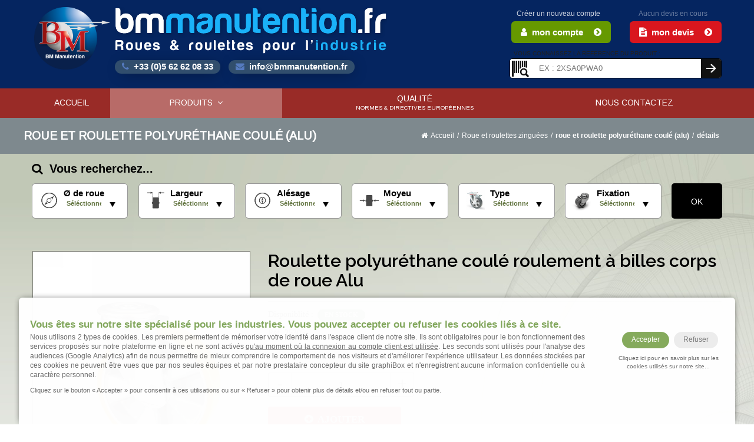

--- FILE ---
content_type: text/html; charset=utf-8
request_url: https://industries.bmmanutention.fr/roues_roulettes_roulette_polyurethane_coule_roulement_a_billes_corps_de_roue_alu-4611-4645.html?page=9
body_size: 207785
content:

<!DOCTYPE html>
<html xmlns="http://www.w3.org/1999/xhtml" lang="fr-fr">
<head lang="fr-fr"><meta name="robots" content="noindex" /><meta http-equiv="Content-Type" content="text/html; charset=utf-8" lang="fr" /><meta name="viewport" content="width=device-width, initial-scale=1, maximum-scale=1, user-scalable=no" /><meta name="apple-mobile-web-app-capable" content="yes" /><meta charset="utf-8" /><meta http-equiv="x-ua-compatible" content="ie=edge" /><link rel="shortcut icon" type="image/x-icon" href="/favicon.ico" /><link rel="icon" href="/favicon.ico" type="image/x-icon" /><link href="https://fonts.googleapis.com/css?family=Arimo|Baloo+Bhaina" rel="stylesheet" /><link href="https://fonts.googleapis.com/css?family=Raleway:200,300,400,600" rel="stylesheet" /><link rel="stylesheet" href="/css/bootstrap.min.css" /><link rel="stylesheet" href="/css/font-awesome.min.css" /><link rel="stylesheet" href="/css/fancybox/jquery.fancybox.css" /><link rel="stylesheet" href="/css/jquery.bxslider.min.css" /><link rel="stylesheet" href="/css/owl.carousel.css" /><link rel="stylesheet" href="/css/owl.transitions.css" /><link rel="stylesheet" href="/css/jquery.simplelens.css" /><link rel="stylesheet" href="/css/owl.theme.css" /><link rel="stylesheet" type="/text/css" href="lib/rs-plugin/css/settings.css" media="screen" /><link rel="stylesheet" href="/css/jquery-ui.css" /><link rel="stylesheet" href="/css/mobile_menu.min.css" /><link rel="stylesheet" href="/css/normalize.css" /><link rel="stylesheet" href="/css/main.css" /><link rel="stylesheet" href="/css/style.css" /><link rel="stylesheet" href="/css/responsive.css" /><link rel="stylesheet" href="/css/custom.css" /><link rel="stylesheet" href="/css/custom-altern.css" /><link rel="stylesheet" href="/css/custom-print.css" media="print" />
    <script src="/js/vendor/modernizr-2.8.3.min.js"></script>
    <title>
	Roues et roulettes Industries / Manutention roulette polyuréthane coulé roulement à billes corps de roue alu 25305
</title>	 <meta name='robots' content='follow,index,all' />
    <meta name='author' content='info@bmmanutention.fr' />
    <meta http-equiv='content-language' content='fr-FR' />
    <meta name='language' content='fr-FR' />
    <meta name='category' content='general' />
    <meta name='distribution' content='global' />
    <meta name='resource-type' content='document' />
    <meta name='copyright' content='https://industries.bmmanutention.fr/' />
    <meta name='application-name' content='BM MANUTENTION' />

    <!-- GEO LOCALISATION -->
    <meta name='geo.region' content='FR-77' />
    <meta name='geo.placename' content='NOISSIEL' />
    <meta name='geo.position' content='43.603031;1.073472' />
    <meta name='ICBM' content='43.603031, 1.073472' />

    <!-- DUBLIN CORE -->	
    <meta name='dc.language' CONTENT='fr' />
    <meta name='dc.source' CONTENT='https://industries.bmmanutention.fr/' />
    <meta name='dc.relation' CONTENT='https://industries.bmmanutention.fr/' />
    <meta name='dc.title' CONTENT='BM MANUTENTION' />
    <meta name='dc.description' CONTENT='https://industries.bmmanutention.fr/ Roues et rouletttes pour les collectivités' />
    <meta name='dc.keywords' CONTENT='roues, rouletttes, BM MANUTENTION, collectivités' />
    <meta name='dc.subject' CONTENT='Roues et rouletttes collectivités' />

    <!-- OPEN GRAPH FACEBOOK -->	
    <meta property='og:title' content='BM MANUTENTION'/>
    <meta property='og:type' content='website'/>
    <meta property='og:url' content='https://industries.bmmanutention.fr/'/>
    <meta property='og:image' content='https://industries.bmmanutention.fr/photos-commerce/logos/logo-social_r1_c1.gif'/>
    <meta property='og:image:type' content='image/gif' /> 
    <meta property='og:image:width' content='600' /> 
    <meta property='og:image:height' content='500' /> 
    <meta property='og:description' content='BM MANUTENTION' />
    <meta property='og:site_name'content='BM MANUTENTION' />
    <meta property='og:locale' content='fr_FR' />   

    <!-- favicon -->
    <link rel='apple-touch-icon' sizes='57x57' href='/photos-commerce/favicon/apple-icon-57x57.png' />
    <link rel='apple-touch-icon' sizes='60x60' href='/photos-commerce/favicon/apple-icon-60x60.png' />
    <link rel='apple-touch-icon' sizes='72x72' href='/photos-commerce/favicon/apple-icon-72x72.png' />
    <link rel='apple-touch-icon' sizes='76x76' href='/photos-commerce/favicon/apple-icon-76x76.png' />
    <link rel='apple-touch-icon' sizes='114x114' href='/photos-commerce/favicon/apple-icon-114x114.png' />
    <link rel='apple-touch-icon' sizes='120x120' href='/photos-commerce/favicon/apple-icon-120x120.png' />
    <link rel='apple-touch-icon' sizes='144x144' href='/photos-commerce/favicon/apple-icon-144x144.png' />
    <link rel='apple-touch-icon' sizes='152x152' href='/photos-commerce/favicon/apple-icon-152x152.png' />
    <link rel='apple-touch-icon' sizes='180x180' href='/photos-commerce/favicon/apple-icon-180x180.png' />
    <link rel='icon' type='image/png' sizes='192x192'  href='/photos-commerce/favicon/android-icon-192x192.png' />
    <link rel='icon' type='image/png' sizes='32x32' href='/photos-commerce/favicon/favicon-32x32.png' />
    <link rel='icon' type='image/png' sizes='96x96' href='/photos-commerce/favicon/favicon-96x96.png' />
    <link rel='icon' type='image/png' sizes='16x16' href='/photos-commerce/favicon/favicon-16x16.png' />
    <link rel='manifest' href='/photos-commerce/favicon/manifest.json' />
    <meta name='msapplication-TileColor' content='#669900' />
    <meta name='msapplication-TileImage' content='/ms-icon-144x144.png' />
    <meta name='theme-color' content='#669900' />

    <meta name="description" content="Industries / Manutentionroulette polyuréthane coulé roulement à billes corps de roue alu roue et roulette polyuréthane coulé (alu) industries &nbsp;&nbsp; &nbsp; produits &nbsp;<i class='fa fa-angle-down' aria-hidden='true'></i> &nbsp; &nbsp;&nbsp; bm manutention vente acheter en ligne BM MANUTENTION" />
    <meta name="keywords" content="Industries,/,Manutention, roulette, polyuréthane, coulé, roulement, à, billes, corps, roue, alu, roue, et, roulette, polyuréthane, coulé, (alu), BM MANUTENTION" />
    <style type="text/css">
       .pnlDocsClass{float:left;position:relative;width:100%;margin:0;padding:10px 0 0!important}
       .boxDoc{display:block;float:left;position:relative;width:100%;font-family:sans-serif!important;margin:0!important;padding:0!important;line-height:1.6em!important}
    </style>
<link href="/WebResource.axd?d=g3auO8cgF0UB8oEwy1ERCq2MCeGpZ9_xxDGxjssZnaNgCK4pshqr4lde2VEuYGrXCZwlKtWqR2QtRwloLAMzHGgkv2rmIRJmJ597UlG3IjpwTfuYMLx44XXZVktl5h2aBMuJGPM89M6_JvkoU_Z1HA2&amp;t=637073584980000000" type="text/css" rel="stylesheet" class="Telerik_stylesheet" /><link href="/WebResource.axd?d=geMd0gsKDZvCfAqYMuCeZRFjtkUoF6QEHhqRfmxxk8Br1pzb77Ry5fuq1KhF0nzLmStuoVXqatjiMl8DtGjcEk6BClL1Vs_JbY54Xfxe6-PRInn7H_SyEfULrMUdH0hyjlrXaC0OGGPahRkQhM3z3dnEtwXTDarIu1zzf6n4WnMlMPKZTwGDQ2ImeBpQzl_e0&amp;t=637073584980000000" type="text/css" rel="stylesheet" class="Telerik_stylesheet" /></head>
<body class="home-2" lang="fr-fr">
<form method="post" action="./roues_roulettes_roulette_polyurethane_coule_roulement_a_billes_corps_de_roue_alu-4611-4645.html?page=9" onsubmit="javascript:return WebForm_OnSubmit();" id="form1">
<div class="aspNetHidden">
<input type="hidden" name="RadScriptManager1_TSM" id="RadScriptManager1_TSM" value="" />
<input type="hidden" name="__EVENTTARGET" id="__EVENTTARGET" value="" />
<input type="hidden" name="__EVENTARGUMENT" id="__EVENTARGUMENT" value="" />
<input type="hidden" name="__VIEWSTATE" id="__VIEWSTATE" value="/[base64]/[base64]/[base64]/[base64]/[base64]/p1dH199NZriOCJTa0RwFw==" />
</div>

<script type="text/javascript">
//<![CDATA[
var theForm = document.forms['form1'];
if (!theForm) {
    theForm = document.form1;
}
function __doPostBack(eventTarget, eventArgument) {
    if (!theForm.onsubmit || (theForm.onsubmit() != false)) {
        theForm.__EVENTTARGET.value = eventTarget;
        theForm.__EVENTARGUMENT.value = eventArgument;
        theForm.submit();
    }
}
//]]>
</script>


<script src="/WebResource.axd?d=_S1EGerXMNxZ0Hm0_7Q7Qdz7VPmTDtmIry8Fd1MpLYOEb-K9SSjzpQG77Y6Z4W0V8mrujVoR1RANrZvoL3rddqgrEi094AWoowBvRLtLvRs1&amp;t=638286151360000000" type="text/javascript"></script>


<script src="/ScriptResource.axd?d=e7Xg0aOmeHFpcLJ6vwJYSAbARFiCYfR44xnQhNLPY7zl5eDrEr8WgHihqiMQN0zBSkJm52L53toku6Zdr8iAzgt_PdtKCw-Hrjec02BM2613xA-hqktwS6vAwTOHP9RsDMAiQOy31Arhsiu92Xr0bUt3T9yPBlhwZ6KX569z3JU1&amp;t=ffffffffefdc468a" type="text/javascript"></script>
<script src="/Telerik.Web.UI.WebResource.axd?_TSM_HiddenField_=RadScriptManager1_TSM&amp;compress=1&amp;_TSM_CombinedScripts_=%3b%3bSystem.Web.Extensions%2c+Version%3d4.0.0.0%2c+Culture%3dneutral%2c+PublicKeyToken%3d31bf3856ad364e35%3afr-FR%3ad20f15a2-81e5-4f24-80b9-9fe501a4ce09%3aea597d4b%3ab25378d2" type="text/javascript"></script>
<script type="text/javascript">
//<![CDATA[
if (typeof(Sys) === 'undefined') throw new Error('Échec du chargement de l\u0027infrastructure ASP.NET Ajax côté client.');
//]]>
</script>

<script src="https://d2i2wahzwrm1n5.cloudfront.net/ajaxz/2019.3.1023/Common/Core.js" type="text/javascript"></script>
<script src="https://d2i2wahzwrm1n5.cloudfront.net/ajaxz/2019.3.1023/Common/MaterialRipple/MaterialRippleScripts.js" type="text/javascript"></script>
<script src="https://d2i2wahzwrm1n5.cloudfront.net/ajaxz/2019.3.1023/Common/jQuery.js" type="text/javascript"></script>
<script src="https://d2i2wahzwrm1n5.cloudfront.net/ajaxz/2019.3.1023/Common/jQueryPlugins.js" type="text/javascript"></script>
<script src="https://d2i2wahzwrm1n5.cloudfront.net/ajaxz/2019.3.1023/Common/TouchScrollExtender.js" type="text/javascript"></script>
<script src="https://d2i2wahzwrm1n5.cloudfront.net/ajaxz/2019.3.1023/Common/Navigation/OData/OData.js" type="text/javascript"></script>
<script src="https://d2i2wahzwrm1n5.cloudfront.net/ajaxz/2019.3.1023/Common/AnimationFramework/AnimationFramework.js" type="text/javascript"></script>
<script src="https://d2i2wahzwrm1n5.cloudfront.net/ajaxz/2019.3.1023/Common/Navigation/NavigationScripts.js" type="text/javascript"></script>
<script src="https://d2i2wahzwrm1n5.cloudfront.net/ajaxz/2019.3.1023/Common/Navigation/OverlayScript.js" type="text/javascript"></script>
<script src="https://d2i2wahzwrm1n5.cloudfront.net/ajaxz/2019.3.1023/ComboBox/RadComboBoxScripts.js" type="text/javascript"></script>
<script src="https://d2i2wahzwrm1n5.cloudfront.net/ajaxz/2019.3.1023/ComboBox/Views/ClassicView.js" type="text/javascript"></script>
<script type="text/javascript">
//<![CDATA[
function WebForm_OnSubmit() {
if (typeof(ValidatorOnSubmit) == "function" && ValidatorOnSubmit() == false) return false;
return true;
}
//]]>
</script>

<div class="aspNetHidden">

	<input type="hidden" name="__VIEWSTATEGENERATOR" id="__VIEWSTATEGENERATOR" value="E56749F0" />
	<input type="hidden" name="__EVENTVALIDATION" id="__EVENTVALIDATION" value="/wEdAAtPkJovOm1mpVZMc5CzHPs8Fh8/MtRB+LoVckPy7bilp4K5uCTsQhy2podB5b/fjhXdBStZgyR/npKYREcEB+lmjsFp8m164eN0ZXYxUf63wuLmjxMBNpwF8w32pxbL6PUry0sjJKOYGVSGQwADXvJe1SQ4z0O9QclIl76U7pBC5Sn+5L9R145RcvbQzg04aeRzLrkWxyv7NqQNT1T0HWtghxZU7z0lXu/ojCc6Kt2dRZA6eVbMmKLFG/3VMvMemSmAw0p3Y9fhQhJX4WgovwBD" />
</div>
<script type="text/javascript">
//<![CDATA[
Sys.WebForms.PageRequestManager._initialize('ctl00$RadScriptManager1', 'form1', [], [], [], 90, 'ctl00');
//]]>
</script>

<!--[if lt IE 8]>
<p class="browserupgrade">Vous utilisez un navigateur <strong>obsolète</strong>. S'il vous plait, <a href="http://browsehappy.com/">mettez à jour votre navigateurr</a> pour améliorer votre expérience.</p>
<![endif]-->



    <!-- Loading animation... -->
    <div id="LoadingBox" style="text-align:center;"><table width="100%" height="100%" border="0" cellspacing="0" cellpadding="0" style="text-align:center;"><tr style="text-align:center;"><th width="100%" height="100%" align="center" valign="middle" style="text-align:center"><img src="/photos-commerce/commun/loadingAnim2_r1_c1.gif" id="LoadingImg" alt="Chargement en cours.." width="50" height="50" style="width:50px;height:50px;margin-left:auto;margin-right:auto;" /></th></tr></table></div>

    <!-- head ///////////////////////////////////////////////////////////////////////////////////////// -->
    <div id="box-header">
        <div class="box-beandeau-image">
            <div class="box-b-i-content">
                <img id="HeaderImgBandeau" src="/photos-commerce/header-bandeaux/wlp-header-top.jpg" />
            </div>
        </div>
        <div class="box-top">
            <div class="box-row">
                <div class="box-h-mobile-access">
                    <div class="bhma-l">
                        <a id="HplMobileAccessHome" class="margeR1" href="https://industries.bmmanutention.fr/"><i class="fa fa-home" aria-hidden="true"></i></a> 
                        <a id="HplMobileAccessContact" class="margeR1" href="/contact.aspx"><i class="fa fa-envelope" aria-hidden="true"></i></a> 
                        <a id="HplMobileAccessCompte" href="/compte-client-home.aspx"><i class="fa fa-user" aria-hidden="true"></i> &nbsp;&nbsp;mon compte</a>
                    </div>
                    <div class="bhma-r">
                        <a id="HplMobileAccessPanier" href="/panier.aspx"><i class="fa fa-file-text" aria-hidden="true"></i> &nbsp; mon devis <span class="panier-nb">0</span></a>
                    </div>
                    <div class="bckTheme backColor1">&nbsp;</div>
                </div>
                <div class="box-h-btns">
                    <!-- box panier -->
                    <div class="box-btn panier">
                        <div class="bb-cel0"><a id="HplHeaderPanier1" href="/panier.aspx"><img id="ImgHeaderPanier" src="/photos-commerce//icons/header-panier_r1_c1.png" alt="logo" /></a></div>
                        <div class="bb-cel2"><a id="HplHeaderPanier3" href="/panier.aspx"><span style='opacity:.4'>Aucun devis en cours</span></a></div>
                        <div class="bb-cel1 fadeLight backColor2"><a id="HplHeaderPanier2" href="/panier.aspx"><i class="fa fa-file-text" aria-hidden="true"></i> &nbsp;Mon Devis&nbsp; <i class="fa fa-chevron-circle-right" aria-hidden="true" style="margin-left:10px"></i></a></div>
                    </div>
                    <!-- box mon compte -->
                    <div class="box-btn compte">
                        <div class="bb-cel0"><a id="HplHeaderCompte1" href="/compte-client-home.aspx"><img id="ImgHeaderCompte" src="/photos-commerce//icons/header-compte_r1_c1.png" alt="logo" /></a></div>
                        <div class="bb-cel2"><a id="HplHeaderCompte3" href="/compte-client-home.aspx"><span style='opacity:.8'>Créer un nouveau compte</span></a></div>
                        <div class="bb-cel1 fadeLight backColor3"><a id="HplHeaderCompte2" href="/compte-client-home.aspx"><i class="fa fa-user" aria-hidden="true"></i> &nbsp;Mon Compte&nbsp; <i class="fa fa-chevron-circle-right" aria-hidden="true" style="margin-left:10px"></i></a></div>
                        <div id="PnlAccountLiens" class="box-account-links-top backColor1">
	
                            <a id="HplAcc1" href="/compte-client-home.aspx"><span class="a_ic"><i class="fa fa-search" aria-hidden="true"></i></span><span class="a_tx">Mes devis</span></a>
                            <a id="HplAcc2" href="/compte-client-modifier.aspx"><span class="a_ic"><i class="fa fa-user-circle" aria-hidden="true"></i></span><span class="a_tx">Mes informations</span></a>
                            <a id="HplAcc3" href="/compte-client-pass.aspx"><span class="a_ic"><i class="fa fa-key" aria-hidden="true"></i></span><span class="a_tx">Mon mot de passe</span></a>
                            <a href="javascript:;" class="deconn"><span class="a_ic"><i class="fa fa-power-off" aria-hidden="true"></i></span><span class="a_tx"><input type="submit" name="ctl00$ImageButtonDeconn" value="Déconnexion" id="ImageButtonDeconn" /></span></a>
                            <a href="javascript:;" style="text-align:center;font-size:.75em" class="MenuUserClose close"><img src="/photos-commerce/icons/icon-tirets_r1_c1.png" alt="fermer" /></a>
                        
</div>
                    </div>
                </div>
                <div class="box-h-logo">
                    <div class="box-h-logo-bis"><a id="HplHeaderLogoTopBis" title="BM MANUTENTION" href="https://industries.bmmanutention.fr/"><img id="ImgHeaderLogoTopBis" src="/photos-commerce/logos/logo-1-bis_r1_c1.png" alt="BM MANUTENTION" /></a></div>
                    <a id="HplHeaderLogoTop" title="BM MANUTENTION" href="https://industries.bmmanutention.fr/"><img id="ImgHeaderLogoTop" src="/photos-commerce/logos/logo-1_r1_c1.png" alt="BM MANUTENTION" /></a>
                    <div class="box-h-infosBis">
                        <a id="HplinfosBisTel" href="tel:+33240949091"><i class='fa fa-phone textColor6' aria-hidden='true'></i> &nbsp;+33 (0)5 62 62 08 33</a>
                        <a id="HplinfosBisMail" href="mailto:info@bmmanutention.fr"><i class='fa fa-envelope textColor6' aria-hidden='true'></i> &nbsp;info@bmmanutention.fr</a>
                    </div>
                </div>
                <div class="box-h-infos">
                    <!-- box tel -->
                    <div class="box-h-tel noview">
                        <div class="bxh-pic"><img src="/photos-commerce/icons/icon-tel-header_r1_c1.png" alt="contact" /></div>
                        <div class="bxh-text textColor1">
                            <div class="bxh-t1">SERVICE CLIENT</div>
                            <div class="bxh-t2"><a id="HplHeaderPhone" href="tel:+33%20(0)1%2060%2037%2007%2007">+33 (0)1 60 37 07 07</a></div>
                        </div>
                    </div>
                    <!-- box rech -->
                    <div class="box-h-search-textunder">VOUS CONNAISSEZ LA REFERENCE DU PRODUIT :</div>
                    <div id="PnlBoxSearch" class="box-h-search" onkeypress="javascript:return WebForm_FireDefaultButton(event, &#39;BtnRechMiniTop&#39;)">
	
                        <div class="sb-cell1"><div id="PanelDo" style="float:left;position:relative;">
		<img id="SearchBoxLoupe" src="/photos-commerce/searchBox/searchBox_loupe_r1_c1.png" alt="loupe" />
	</div></div>
                        <div class="sb-cell2"><span id="RFV1" class="textColor2" style="display:none;">*</span></div>
                        <div class="sb-cell3"><input name="ctl00$tb_RechBox" type="text" id="tb_RechBox" class="sb-txtbox" placeholder="EX : 2XSA0PWA0" /></div>
                        <div class="sb-cell4"><input type="image" name="ctl00$BtnRechMiniTop" id="BtnRechMiniTop" title="Lancer une recherche.." src="/photos-commerce/searchBox/searchBox_btn_r1_c1.png" onclick="javascript:WebForm_DoPostBackWithOptions(new WebForm_PostBackOptions(&quot;ctl00$BtnRechMiniTop&quot;, &quot;&quot;, true, &quot;SearchBoxForm&quot;, &quot;&quot;, false, false))" style="height:100%;" /></div>
                    
</div>
                </div>
            </div>
        </div>
        <!-- Menu PC -->
        <div id="MenuPC" class="box-nav backColor7"><div class="box-row"><table width="100%" border="0" cellspacing="0" cellpadding="0" class="font-normal textColor1Over"><tr><td id='td1' runat='server' align='center' valign='middle'><div class='tdContent'><a href="https://industries.bmmanutention.fr/" title="Accueil" target="_parent">Accueil</a></div></td><td id='td2' runat='server' align='center' valign='middle'><div class='tdContent large active'><a href="javascript:;" title="&nbsp;&nbsp; &nbsp; Produits &nbsp;<i class='fa fa-angle-down' aria-hidden='true'></i> &nbsp; &nbsp;&nbsp;" target="_parent">&nbsp;&nbsp; &nbsp; Produits &nbsp;<i class='fa fa-angle-down' aria-hidden='true'></i> &nbsp; &nbsp;&nbsp;</a><div class='menuSlide'><div class='block backColor1'><div class='b-int-solo'><div class='b-pave-9'><div class='line backColor7' style='color: #fff !important;font-weight: 600;font-size: .8em;padding: 5px 3% 3px 3%;'><a href='/industries/roues-roulettes-roue_et_roulettes_zinguees-3-31.html' title="Roue et roulettes zinguées"><i class='fa fa-angle-down' aria-hidden='true'></i> ROUE ET ROULETTES ZINGUÉES</a></div><div class='b-p-line'><a href='/industries_manutention/roue_et_roulette_caoutchouc_bleu-42-roue_roulette.html' title="Roue et roulette Caoutchouc bleu" target='_parent' class='loadingActive'><i class='fa fa-angle-right' aria-hidden='true'></i> Roue et roulette Caoutchouc bleu</a></div><div class='b-p-line'><a href='/industries_manutention/roue_et_roulette_caoutchouc_elastique_noir-43-roue_roulette.html' title="Roue et roulette Caoutchouc élastique noir" target='_parent' class='loadingActive'><i class='fa fa-angle-right' aria-hidden='true'></i> Roue et roulette Caoutchouc élastique noir</a></div><div class='b-p-line'><a href='/industries_manutention/roue_et_roulette_caoutchouc_gris-44-roue_roulette.html' title="Roue et roulette Caoutchouc gris" target='_parent' class='loadingActive'><i class='fa fa-angle-right' aria-hidden='true'></i> Roue et roulette Caoutchouc gris</a></div><div class='b-p-line'><a href='/industries_manutention/roue_et_roulette_caoutchouc_noir-45-roue_roulette.html' title="Roue et roulette Caoutchouc noir" target='_parent' class='loadingActive'><i class='fa fa-angle-right' aria-hidden='true'></i> Roue et roulette Caoutchouc noir</a></div><div class='b-p-line'><a href='/industries_manutention/roue_et_roulette_polyamide-46-roue_roulette.html' title="Roue et roulette polyamide" target='_parent' class='loadingActive'><i class='fa fa-angle-right' aria-hidden='true'></i> Roue et roulette polyamide</a></div><div class='b-p-line'><a href='/industries_manutention/roue_et_roulette_polyurethane-47-roue_roulette.html' title="Roue et roulette polyuréthane" target='_parent' class='loadingActive'><i class='fa fa-angle-right' aria-hidden='true'></i> Roue et roulette polyuréthane</a></div><div class='b-p-line'><a href='/industries_manutention/roue_et_roulette_polyurethane_bombe-48-roue_roulette.html' title="Roue et roulette polyuréthane bombé" target='_parent' class='loadingActive'><i class='fa fa-angle-right' aria-hidden='true'></i> Roue et roulette polyuréthane bombé</a></div><div class='b-p-line'><a href='/industries_manutention/roue_et_roulette_polyurethane_coule_alu_-49-roue_roulette.html' title="Roue et roulette polyuréthane coulé (Alu)" target='_parent' class='loadingActive'><i class='fa fa-angle-right' aria-hidden='true'></i> Roue et roulette polyuréthane coulé (Alu)</a></div><div class='b-p-line'><a href='/industries_manutention/roue_fonte_wagonnet-50-roue_roulette.html' title="Roue fonte wagonnet" target='_parent' class='loadingActive'><i class='fa fa-angle-right' aria-hidden='true'></i> Roue fonte wagonnet</a></div><div class='b-p-line'><a href='/industries_manutention/roue_et_roulette_polyurethane_coule_fonte_-86-roue_roulette.html' title="Roue et roulette polyuréthane coulé (fonte)" target='_parent' class='loadingActive'><i class='fa fa-angle-right' aria-hidden='true'></i> Roue et roulette polyuréthane coulé (fonte)</a></div><div class='b-p-line'><a href='/industries_manutention/roue_jante_tole_acier-51-roue_roulette.html' title="Roue jante tôle acier" target='_parent' class='loadingActive'><i class='fa fa-angle-right' aria-hidden='true'></i> Roue jante tôle acier</a></div><div class='b-p-line'><a href='/industries_manutention/roulette_caoutchouc_thermoplastique-52-roue_roulette.html' title="Roulette caoutchouc thermoplastique" target='_parent' class='loadingActive'><i class='fa fa-angle-right' aria-hidden='true'></i> Roulette caoutchouc thermoplastique</a></div></div><div class='b-pave-9'><div class='line backColor7' style='color: #fff !important;font-weight: 600;font-size: .8em;padding: 5px 3% 3px 3%;'><a href='/industries/roues-roulettes-roue_et_roulettes_inox-3-32.html' title="Roue et roulettes inox"><i class='fa fa-angle-down' aria-hidden='true'></i> ROUE ET ROULETTES INOX</a></div><div class='b-p-line'><a href='/industries_manutention/roue_et_roulette_polyurethane_injecte_superlast-59-roue_roulette.html' title="Roue et roulette polyuréthane injecté SUPERLAST" target='_parent' class='loadingActive'><i class='fa fa-angle-right' aria-hidden='true'></i> Roue et roulette polyuréthane injecté SUPERLAST</a></div><div class='b-p-line'><a href='/industries_manutention/roue_et_roulette_polyurethane_bombe-57-roue_roulette.html' title="Roue et roulette polyuréthane bombé" target='_parent' class='loadingActive'><i class='fa fa-angle-right' aria-hidden='true'></i> Roue et roulette polyuréthane bombé</a></div><div class='b-p-line'><a href='/industries_manutention/roue_et_roulette_caoutchouc_bleu-53-roue_roulette.html' title="Roue et roulette caoutchouc bleu" target='_parent' class='loadingActive'><i class='fa fa-angle-right' aria-hidden='true'></i> Roue et roulette caoutchouc bleu</a></div><div class='b-p-line'><a href='/industries_manutention/roue_et_roulette_polyamide-56-roue_roulette.html' title="Roue et roulette polyamide" target='_parent' class='loadingActive'><i class='fa fa-angle-right' aria-hidden='true'></i> Roue et roulette polyamide</a></div><div class='b-p-line'><a href='/industries_manutention/roue_et_roulette_caoutchouc_elastique_gris-54-roue_roulette.html' title="Roue et roulette caoutchouc élastique gris" target='_parent' class='loadingActive'><i class='fa fa-angle-right' aria-hidden='true'></i> Roue et roulette caoutchouc élastique gris</a></div><div class='b-p-line'><a href='/industries_manutention/roue_et_roulette_polyurethane_injecte-58-roue_roulette.html' title="Roue et roulette polyuréthane injecté" target='_parent' class='loadingActive'><i class='fa fa-angle-right' aria-hidden='true'></i> Roue et roulette polyuréthane injecté</a></div><div class='b-p-line'><a href='/industries_manutention/roue_et_roulette_caoutchouc_synthetique-55-roue_roulette.html' title="Roue et roulette caoutchouc synthétique" target='_parent' class='loadingActive'><i class='fa fa-angle-right' aria-hidden='true'></i> Roue et roulette caoutchouc synthétique</a></div><div class='b-p-line'><a href='/industries_manutention/roulette_caoutchouc_thermoplastique-60-roue_roulette.html' title="Roulette caoutchouc thermoplastique" target='_parent' class='loadingActive'><i class='fa fa-angle-right' aria-hidden='true'></i> Roulette caoutchouc thermoplastique</a></div></div><div class='b-pave-9'><div class='line backColor7' style='color: #fff !important;font-weight: 600;font-size: .8em;padding: 5px 3% 3px 3%;'><a href='/industries/roues-roulettes-roue_et_roulettes_haute_temperature-3-33.html' title="Roue et roulettes haute température"><i class='fa fa-angle-down' aria-hidden='true'></i> ROUE ET ROULETTES HAUTE TEMPÉRATURE</a></div><div class='b-p-line'><a href='/industries_manutention/roue_et_roulette_chargee_fibre_de_verre-61-roue_roulette.html' title="Roue et roulette chargée fibre de verre" target='_parent' class='loadingActive'><i class='fa fa-angle-right' aria-hidden='true'></i> Roue et roulette chargée fibre de verre</a></div><div class='b-p-line'><a href='/industries_manutention/roue_et_roulette_gomme-62-roue_roulette.html' title="Roue et roulette Gomme" target='_parent' class='loadingActive'><i class='fa fa-angle-right' aria-hidden='true'></i> Roue et roulette Gomme</a></div><div class='b-p-line'><a href='/industries_manutention/roue_et_roulette_resine_phenolique-63-roue_roulette.html' title="Roue et roulette résine phenolique" target='_parent' class='loadingActive'><i class='fa fa-angle-right' aria-hidden='true'></i> Roue et roulette résine phenolique</a></div></div><div class='b-pave-9'><div class='line backColor7' style='color: #fff !important;font-weight: 600;font-size: .8em;padding: 5px 3% 3px 3%;'><a href='/industries/roues-roulettes-baratte-3-34.html' title="Baratte"><i class='fa fa-angle-down' aria-hidden='true'></i> BARATTE</a></div><div class='b-p-line'><a href='/industries_manutention/baratte-64-roue_roulette.html' title="Baratte" target='_parent' class='loadingActive'><i class='fa fa-angle-right' aria-hidden='true'></i> Baratte</a></div></div><div class='b-pave-9'><div class='line backColor7' style='color: #fff !important;font-weight: 600;font-size: .8em;padding: 5px 3% 3px 3%;'><a href='/industries/roues-roulettes-roue_libre_d’entrainement_degrilleur-3-35.html' title="Roue libre d’entraînement  / Dégrilleur"><i class='fa fa-angle-down' aria-hidden='true'></i> ROUE LIBRE D’ENTRAÎNEMENT  / DÉGRILLEUR</a></div><div class='b-p-line'><a href='/industries_manutention/roue_entrainement-65-roue_roulette.html' title="Roue entrainement" target='_parent' class='loadingActive'><i class='fa fa-angle-right' aria-hidden='true'></i> Roue entrainement</a></div><div class='b-p-line'><a href='/industries_manutention/roue_libre-66-roue_roulette.html' title="Roue libre" target='_parent' class='loadingActive'><i class='fa fa-angle-right' aria-hidden='true'></i> Roue libre</a></div><div class='b-p-line'><a href='/industries_manutention/roue_degrilleur-127-roue_roulette.html' title="Roue dégrilleur" target='_parent' class='loadingActive'><i class='fa fa-angle-right' aria-hidden='true'></i> Roue dégrilleur</a></div></div><div class='b-pave-9'><div class='line backColor7' style='color: #fff !important;font-weight: 600;font-size: .8em;padding: 5px 3% 3px 3%;'><a href='/industries/roues-roulettes-galet_de_guidage-3-36.html' title="Galet de guidage"><i class='fa fa-angle-down' aria-hidden='true'></i> GALET DE GUIDAGE</a></div><div class='b-p-line'><a href='/industries_manutention/galet_de_guidage-67-roue_roulette.html' title="Galet de guidage" target='_parent' class='loadingActive'><i class='fa fa-angle-right' aria-hidden='true'></i> Galet de guidage</a></div></div><div class='b-pave-9'><div class='line backColor7' style='color: #fff !important;font-weight: 600;font-size: .8em;padding: 5px 3% 3px 3%;'><a href='/industries/roues-roulettes-manutention-3-37.html' title="Manutention"><i class='fa fa-angle-down' aria-hidden='true'></i> MANUTENTION</a></div><div class='b-p-line'><a href='/industries_manutention/axes-68-roue_roulette.html' title="Axes" target='_parent' class='loadingActive'><i class='fa fa-angle-right' aria-hidden='true'></i> Axes</a></div><div class='b-p-line'><a href='/industries_manutention/bt_transpalette_manuel-69-roue_roulette.html' title="BT Transpalette manuel" target='_parent' class='loadingActive'><i class='fa fa-angle-right' aria-hidden='true'></i> BT Transpalette manuel</a></div><div class='b-p-line'><a href='/industries_manutention/fenwick_transpalette_manuel-70-roue_roulette.html' title="FENWICK Transpalette manuel" target='_parent' class='loadingActive'><i class='fa fa-angle-right' aria-hidden='true'></i> FENWICK Transpalette manuel</a></div><div class='b-p-line'><a href='/industries_manutention/galet_de_fourche_transpalette_electrique_gerbeur-71-roue_roulette.html' title="Galet de Fourche Transpalette électrique/gerbeur" target='_parent' class='loadingActive'><i class='fa fa-angle-right' aria-hidden='true'></i> Galet de Fourche Transpalette électrique/gerbeur</a></div><div class='b-p-line'><a href='/industries_manutention/galet_de_fourche_transpalette_manuel-72-roue_roulette.html' title="Galet de Fourche Transpalette manuel" target='_parent' class='loadingActive'><i class='fa fa-angle-right' aria-hidden='true'></i> Galet de Fourche Transpalette manuel</a></div><div class='b-p-line'><a href='/industries_manutention/galet_stabilisateur_transpalette_electrique_gerbeur-73-roue_roulette.html' title="Galet stabilisateur Transpalette électrique/gerbeur" target='_parent' class='loadingActive'><i class='fa fa-angle-right' aria-hidden='true'></i> Galet stabilisateur Transpalette électrique/gerbeur</a></div><div class='b-p-line'><a href='/industries_manutention/mic_jungh_transpalette_manuel-74-roue_roulette.html' title="MIC / JUNGH Transpalette manuel" target='_parent' class='loadingActive'><i class='fa fa-angle-right' aria-hidden='true'></i> MIC / JUNGH Transpalette manuel</a></div><div class='b-p-line'><a href='/industries_manutention/retrac_jungheinrich-75-roue_roulette.html' title="RETRAC Jungheinrich" target='_parent' class='loadingActive'><i class='fa fa-angle-right' aria-hidden='true'></i> RETRAC Jungheinrich</a></div><div class='b-p-line'><a href='/industries_manutention/roue_directrice-76-roue_roulette.html' title="Roue directrice" target='_parent' class='loadingActive'><i class='fa fa-angle-right' aria-hidden='true'></i> Roue directrice</a></div><div class='b-p-line'><a href='/industries_manutention/roue_motrice_transpalette_electrique_gerbeur-77-roue_roulette.html' title="Roue Motrice Transpalette électrique/gerbeur" target='_parent' class='loadingActive'><i class='fa fa-angle-right' aria-hidden='true'></i> Roue Motrice Transpalette électrique/gerbeur</a></div><div class='b-p-line'><a href='/industries_manutention/roue_porteuse_transpalette_electrique_gerbeur-78-roue_roulette.html' title="Roue Porteuse Transpalette électrique/gerbeur" target='_parent' class='loadingActive'><i class='fa fa-angle-right' aria-hidden='true'></i> Roue Porteuse Transpalette électrique/gerbeur</a></div><div class='b-p-line'><a href='/industries_manutention/roulement_a_billes-79-roue_roulette.html' title="Roulement à billes" target='_parent' class='loadingActive'><i class='fa fa-angle-right' aria-hidden='true'></i> Roulement à billes</a></div></div><div class='b-pave-9'><div class='line backColor7' style='color: #fff !important;font-weight: 600;font-size: .8em;padding: 5px 3% 3px 3%;'><a href='/industries/roues-roulettes-kit_rouleur_patin_d_immo-3-38.html' title="Kit rouleur / Patin d'immo."><i class='fa fa-angle-down' aria-hidden='true'></i> KIT ROULEUR / PATIN D'IMMO.</a></div><div class='b-p-line'><a href='/industries_manutention/kit_rouleur_patin_d_immo-84-roue_roulette.html' title="Kit rouleur / Patin d'immo." target='_parent' class='loadingActive'><i class='fa fa-angle-right' aria-hidden='true'></i> Kit rouleur / Patin d'immo.</a></div></div><div class='b-pave-9'><div class='line backColor7' style='color: #fff !important;font-weight: 600;font-size: .8em;padding: 5px 3% 3px 3%;'><a href='/industries/roues-roulettes-solutions_specifiques-3-39.html' title="Solutions spécifiques"><i class='fa fa-angle-down' aria-hidden='true'></i> SOLUTIONS SPÉCIFIQUES</a></div><div class='b-p-line'><a href='/industries_manutention/solutions_specifiques-85-roue_roulette.html' title="Solutions spécifiques" target='_parent' class='loadingActive'><i class='fa fa-angle-right' aria-hidden='true'></i> Solutions spécifiques</a></div></div></div></div></div></div></td><td id='td3' runat='server' align='center' valign='middle'><div class='tdContent' style='padding-top: 10px !important;'><a href="/societe-qualite-normes-iso.aspx" title="Qualité<br><span>Normes & directives européennes</span>" target="_parent">Qualité<br><span>Normes & directives européennes</span></a></div></td><td id='td4' runat='server' align='center' valign='middle'><div class='tdContent'><a href="/contact.aspx" title="Nous contactez" target="_parent">Nous contactez</a></div></td></tr></table></div></div>
    </div>

    <!-- Menu PC scroll ///////////////////////////////////////////////////////////////////////////////////////// -->
    <div id="headerScroll" style="background-color:#992B27 !important"><div class="box-nav"><div class="box-row">
                <table width="16%" border="0" cellspacing="0" cellpadding="0" class="font-normal textColor1Over" style="float:left;width:16%"><tr><td align="center" valign="middle"><div class='tdLogo'><a id="HplHeaderScrollLogoTop" title="BM MANUTENTION" class="GotoTop" href="javascript:;"><img id="ImgHeaderScrollLogoTop" src="/photos-commerce/logos/logo-2_r1_c1.png" alt="BM MANUTENTION" style="max-width:100%" /></a></div></td>
</tr></table>
                <table width="84%" border="0" cellspacing="0" cellpadding="0" class="font-normal textColor1Over" style="float:right;width:84%"><tr><td id='td1' runat='server' align='center' valign='middle'><div class='tdContent'><a href="https://industries.bmmanutention.fr/" title="Accueil" target="_parent">Accueil</a></div></td><td id='td2' runat='server' align='center' valign='middle'><div class='tdContent large active'><a href="javascript:;" title="&nbsp;&nbsp; &nbsp; Produits &nbsp;<i class='fa fa-angle-down' aria-hidden='true'></i> &nbsp; &nbsp;&nbsp;" target="_parent">&nbsp;&nbsp; &nbsp; Produits &nbsp;<i class='fa fa-angle-down' aria-hidden='true'></i> &nbsp; &nbsp;&nbsp;</a><div class='menuSlide'><div class='block backColor1'><div class='b-int-solo'><div class='b-pave-9'><div class='line backColor7' style='color: #fff !important;font-weight: 600;font-size: .8em;padding: 5px 3% 3px 3%;'><a href='/industries/roues-roulettes-roue_et_roulettes_zinguees-3-31.html' title="Roue et roulettes zinguées"><i class='fa fa-angle-down' aria-hidden='true'></i> ROUE ET ROULETTES ZINGUÉES</a></div><div class='b-p-line'><a href='/industries_manutention/roue_et_roulette_caoutchouc_bleu-42-roue_roulette.html' title="Roue et roulette Caoutchouc bleu" target='_parent' class='loadingActive'><i class='fa fa-angle-right' aria-hidden='true'></i> Roue et roulette Caoutchouc bleu</a></div><div class='b-p-line'><a href='/industries_manutention/roue_et_roulette_caoutchouc_elastique_noir-43-roue_roulette.html' title="Roue et roulette Caoutchouc élastique noir" target='_parent' class='loadingActive'><i class='fa fa-angle-right' aria-hidden='true'></i> Roue et roulette Caoutchouc élastique noir</a></div><div class='b-p-line'><a href='/industries_manutention/roue_et_roulette_caoutchouc_gris-44-roue_roulette.html' title="Roue et roulette Caoutchouc gris" target='_parent' class='loadingActive'><i class='fa fa-angle-right' aria-hidden='true'></i> Roue et roulette Caoutchouc gris</a></div><div class='b-p-line'><a href='/industries_manutention/roue_et_roulette_caoutchouc_noir-45-roue_roulette.html' title="Roue et roulette Caoutchouc noir" target='_parent' class='loadingActive'><i class='fa fa-angle-right' aria-hidden='true'></i> Roue et roulette Caoutchouc noir</a></div><div class='b-p-line'><a href='/industries_manutention/roue_et_roulette_polyamide-46-roue_roulette.html' title="Roue et roulette polyamide" target='_parent' class='loadingActive'><i class='fa fa-angle-right' aria-hidden='true'></i> Roue et roulette polyamide</a></div><div class='b-p-line'><a href='/industries_manutention/roue_et_roulette_polyurethane-47-roue_roulette.html' title="Roue et roulette polyuréthane" target='_parent' class='loadingActive'><i class='fa fa-angle-right' aria-hidden='true'></i> Roue et roulette polyuréthane</a></div><div class='b-p-line'><a href='/industries_manutention/roue_et_roulette_polyurethane_bombe-48-roue_roulette.html' title="Roue et roulette polyuréthane bombé" target='_parent' class='loadingActive'><i class='fa fa-angle-right' aria-hidden='true'></i> Roue et roulette polyuréthane bombé</a></div><div class='b-p-line'><a href='/industries_manutention/roue_et_roulette_polyurethane_coule_alu_-49-roue_roulette.html' title="Roue et roulette polyuréthane coulé (Alu)" target='_parent' class='loadingActive'><i class='fa fa-angle-right' aria-hidden='true'></i> Roue et roulette polyuréthane coulé (Alu)</a></div><div class='b-p-line'><a href='/industries_manutention/roue_fonte_wagonnet-50-roue_roulette.html' title="Roue fonte wagonnet" target='_parent' class='loadingActive'><i class='fa fa-angle-right' aria-hidden='true'></i> Roue fonte wagonnet</a></div><div class='b-p-line'><a href='/industries_manutention/roue_et_roulette_polyurethane_coule_fonte_-86-roue_roulette.html' title="Roue et roulette polyuréthane coulé (fonte)" target='_parent' class='loadingActive'><i class='fa fa-angle-right' aria-hidden='true'></i> Roue et roulette polyuréthane coulé (fonte)</a></div><div class='b-p-line'><a href='/industries_manutention/roue_jante_tole_acier-51-roue_roulette.html' title="Roue jante tôle acier" target='_parent' class='loadingActive'><i class='fa fa-angle-right' aria-hidden='true'></i> Roue jante tôle acier</a></div><div class='b-p-line'><a href='/industries_manutention/roulette_caoutchouc_thermoplastique-52-roue_roulette.html' title="Roulette caoutchouc thermoplastique" target='_parent' class='loadingActive'><i class='fa fa-angle-right' aria-hidden='true'></i> Roulette caoutchouc thermoplastique</a></div></div><div class='b-pave-9'><div class='line backColor7' style='color: #fff !important;font-weight: 600;font-size: .8em;padding: 5px 3% 3px 3%;'><a href='/industries/roues-roulettes-roue_et_roulettes_inox-3-32.html' title="Roue et roulettes inox"><i class='fa fa-angle-down' aria-hidden='true'></i> ROUE ET ROULETTES INOX</a></div><div class='b-p-line'><a href='/industries_manutention/roue_et_roulette_polyurethane_injecte_superlast-59-roue_roulette.html' title="Roue et roulette polyuréthane injecté SUPERLAST" target='_parent' class='loadingActive'><i class='fa fa-angle-right' aria-hidden='true'></i> Roue et roulette polyuréthane injecté SUPERLAST</a></div><div class='b-p-line'><a href='/industries_manutention/roue_et_roulette_polyurethane_bombe-57-roue_roulette.html' title="Roue et roulette polyuréthane bombé" target='_parent' class='loadingActive'><i class='fa fa-angle-right' aria-hidden='true'></i> Roue et roulette polyuréthane bombé</a></div><div class='b-p-line'><a href='/industries_manutention/roue_et_roulette_caoutchouc_bleu-53-roue_roulette.html' title="Roue et roulette caoutchouc bleu" target='_parent' class='loadingActive'><i class='fa fa-angle-right' aria-hidden='true'></i> Roue et roulette caoutchouc bleu</a></div><div class='b-p-line'><a href='/industries_manutention/roue_et_roulette_polyamide-56-roue_roulette.html' title="Roue et roulette polyamide" target='_parent' class='loadingActive'><i class='fa fa-angle-right' aria-hidden='true'></i> Roue et roulette polyamide</a></div><div class='b-p-line'><a href='/industries_manutention/roue_et_roulette_caoutchouc_elastique_gris-54-roue_roulette.html' title="Roue et roulette caoutchouc élastique gris" target='_parent' class='loadingActive'><i class='fa fa-angle-right' aria-hidden='true'></i> Roue et roulette caoutchouc élastique gris</a></div><div class='b-p-line'><a href='/industries_manutention/roue_et_roulette_polyurethane_injecte-58-roue_roulette.html' title="Roue et roulette polyuréthane injecté" target='_parent' class='loadingActive'><i class='fa fa-angle-right' aria-hidden='true'></i> Roue et roulette polyuréthane injecté</a></div><div class='b-p-line'><a href='/industries_manutention/roue_et_roulette_caoutchouc_synthetique-55-roue_roulette.html' title="Roue et roulette caoutchouc synthétique" target='_parent' class='loadingActive'><i class='fa fa-angle-right' aria-hidden='true'></i> Roue et roulette caoutchouc synthétique</a></div><div class='b-p-line'><a href='/industries_manutention/roulette_caoutchouc_thermoplastique-60-roue_roulette.html' title="Roulette caoutchouc thermoplastique" target='_parent' class='loadingActive'><i class='fa fa-angle-right' aria-hidden='true'></i> Roulette caoutchouc thermoplastique</a></div></div><div class='b-pave-9'><div class='line backColor7' style='color: #fff !important;font-weight: 600;font-size: .8em;padding: 5px 3% 3px 3%;'><a href='/industries/roues-roulettes-roue_et_roulettes_haute_temperature-3-33.html' title="Roue et roulettes haute température"><i class='fa fa-angle-down' aria-hidden='true'></i> ROUE ET ROULETTES HAUTE TEMPÉRATURE</a></div><div class='b-p-line'><a href='/industries_manutention/roue_et_roulette_chargee_fibre_de_verre-61-roue_roulette.html' title="Roue et roulette chargée fibre de verre" target='_parent' class='loadingActive'><i class='fa fa-angle-right' aria-hidden='true'></i> Roue et roulette chargée fibre de verre</a></div><div class='b-p-line'><a href='/industries_manutention/roue_et_roulette_gomme-62-roue_roulette.html' title="Roue et roulette Gomme" target='_parent' class='loadingActive'><i class='fa fa-angle-right' aria-hidden='true'></i> Roue et roulette Gomme</a></div><div class='b-p-line'><a href='/industries_manutention/roue_et_roulette_resine_phenolique-63-roue_roulette.html' title="Roue et roulette résine phenolique" target='_parent' class='loadingActive'><i class='fa fa-angle-right' aria-hidden='true'></i> Roue et roulette résine phenolique</a></div></div><div class='b-pave-9'><div class='line backColor7' style='color: #fff !important;font-weight: 600;font-size: .8em;padding: 5px 3% 3px 3%;'><a href='/industries/roues-roulettes-baratte-3-34.html' title="Baratte"><i class='fa fa-angle-down' aria-hidden='true'></i> BARATTE</a></div><div class='b-p-line'><a href='/industries_manutention/baratte-64-roue_roulette.html' title="Baratte" target='_parent' class='loadingActive'><i class='fa fa-angle-right' aria-hidden='true'></i> Baratte</a></div></div><div class='b-pave-9'><div class='line backColor7' style='color: #fff !important;font-weight: 600;font-size: .8em;padding: 5px 3% 3px 3%;'><a href='/industries/roues-roulettes-roue_libre_d’entrainement_degrilleur-3-35.html' title="Roue libre d’entraînement  / Dégrilleur"><i class='fa fa-angle-down' aria-hidden='true'></i> ROUE LIBRE D’ENTRAÎNEMENT  / DÉGRILLEUR</a></div><div class='b-p-line'><a href='/industries_manutention/roue_entrainement-65-roue_roulette.html' title="Roue entrainement" target='_parent' class='loadingActive'><i class='fa fa-angle-right' aria-hidden='true'></i> Roue entrainement</a></div><div class='b-p-line'><a href='/industries_manutention/roue_libre-66-roue_roulette.html' title="Roue libre" target='_parent' class='loadingActive'><i class='fa fa-angle-right' aria-hidden='true'></i> Roue libre</a></div><div class='b-p-line'><a href='/industries_manutention/roue_degrilleur-127-roue_roulette.html' title="Roue dégrilleur" target='_parent' class='loadingActive'><i class='fa fa-angle-right' aria-hidden='true'></i> Roue dégrilleur</a></div></div><div class='b-pave-9'><div class='line backColor7' style='color: #fff !important;font-weight: 600;font-size: .8em;padding: 5px 3% 3px 3%;'><a href='/industries/roues-roulettes-galet_de_guidage-3-36.html' title="Galet de guidage"><i class='fa fa-angle-down' aria-hidden='true'></i> GALET DE GUIDAGE</a></div><div class='b-p-line'><a href='/industries_manutention/galet_de_guidage-67-roue_roulette.html' title="Galet de guidage" target='_parent' class='loadingActive'><i class='fa fa-angle-right' aria-hidden='true'></i> Galet de guidage</a></div></div><div class='b-pave-9'><div class='line backColor7' style='color: #fff !important;font-weight: 600;font-size: .8em;padding: 5px 3% 3px 3%;'><a href='/industries/roues-roulettes-manutention-3-37.html' title="Manutention"><i class='fa fa-angle-down' aria-hidden='true'></i> MANUTENTION</a></div><div class='b-p-line'><a href='/industries_manutention/axes-68-roue_roulette.html' title="Axes" target='_parent' class='loadingActive'><i class='fa fa-angle-right' aria-hidden='true'></i> Axes</a></div><div class='b-p-line'><a href='/industries_manutention/bt_transpalette_manuel-69-roue_roulette.html' title="BT Transpalette manuel" target='_parent' class='loadingActive'><i class='fa fa-angle-right' aria-hidden='true'></i> BT Transpalette manuel</a></div><div class='b-p-line'><a href='/industries_manutention/fenwick_transpalette_manuel-70-roue_roulette.html' title="FENWICK Transpalette manuel" target='_parent' class='loadingActive'><i class='fa fa-angle-right' aria-hidden='true'></i> FENWICK Transpalette manuel</a></div><div class='b-p-line'><a href='/industries_manutention/galet_de_fourche_transpalette_electrique_gerbeur-71-roue_roulette.html' title="Galet de Fourche Transpalette électrique/gerbeur" target='_parent' class='loadingActive'><i class='fa fa-angle-right' aria-hidden='true'></i> Galet de Fourche Transpalette électrique/gerbeur</a></div><div class='b-p-line'><a href='/industries_manutention/galet_de_fourche_transpalette_manuel-72-roue_roulette.html' title="Galet de Fourche Transpalette manuel" target='_parent' class='loadingActive'><i class='fa fa-angle-right' aria-hidden='true'></i> Galet de Fourche Transpalette manuel</a></div><div class='b-p-line'><a href='/industries_manutention/galet_stabilisateur_transpalette_electrique_gerbeur-73-roue_roulette.html' title="Galet stabilisateur Transpalette électrique/gerbeur" target='_parent' class='loadingActive'><i class='fa fa-angle-right' aria-hidden='true'></i> Galet stabilisateur Transpalette électrique/gerbeur</a></div><div class='b-p-line'><a href='/industries_manutention/mic_jungh_transpalette_manuel-74-roue_roulette.html' title="MIC / JUNGH Transpalette manuel" target='_parent' class='loadingActive'><i class='fa fa-angle-right' aria-hidden='true'></i> MIC / JUNGH Transpalette manuel</a></div><div class='b-p-line'><a href='/industries_manutention/retrac_jungheinrich-75-roue_roulette.html' title="RETRAC Jungheinrich" target='_parent' class='loadingActive'><i class='fa fa-angle-right' aria-hidden='true'></i> RETRAC Jungheinrich</a></div><div class='b-p-line'><a href='/industries_manutention/roue_directrice-76-roue_roulette.html' title="Roue directrice" target='_parent' class='loadingActive'><i class='fa fa-angle-right' aria-hidden='true'></i> Roue directrice</a></div><div class='b-p-line'><a href='/industries_manutention/roue_motrice_transpalette_electrique_gerbeur-77-roue_roulette.html' title="Roue Motrice Transpalette électrique/gerbeur" target='_parent' class='loadingActive'><i class='fa fa-angle-right' aria-hidden='true'></i> Roue Motrice Transpalette électrique/gerbeur</a></div><div class='b-p-line'><a href='/industries_manutention/roue_porteuse_transpalette_electrique_gerbeur-78-roue_roulette.html' title="Roue Porteuse Transpalette électrique/gerbeur" target='_parent' class='loadingActive'><i class='fa fa-angle-right' aria-hidden='true'></i> Roue Porteuse Transpalette électrique/gerbeur</a></div><div class='b-p-line'><a href='/industries_manutention/roulement_a_billes-79-roue_roulette.html' title="Roulement à billes" target='_parent' class='loadingActive'><i class='fa fa-angle-right' aria-hidden='true'></i> Roulement à billes</a></div></div><div class='b-pave-9'><div class='line backColor7' style='color: #fff !important;font-weight: 600;font-size: .8em;padding: 5px 3% 3px 3%;'><a href='/industries/roues-roulettes-kit_rouleur_patin_d_immo-3-38.html' title="Kit rouleur / Patin d'immo."><i class='fa fa-angle-down' aria-hidden='true'></i> KIT ROULEUR / PATIN D'IMMO.</a></div><div class='b-p-line'><a href='/industries_manutention/kit_rouleur_patin_d_immo-84-roue_roulette.html' title="Kit rouleur / Patin d'immo." target='_parent' class='loadingActive'><i class='fa fa-angle-right' aria-hidden='true'></i> Kit rouleur / Patin d'immo.</a></div></div><div class='b-pave-9'><div class='line backColor7' style='color: #fff !important;font-weight: 600;font-size: .8em;padding: 5px 3% 3px 3%;'><a href='/industries/roues-roulettes-solutions_specifiques-3-39.html' title="Solutions spécifiques"><i class='fa fa-angle-down' aria-hidden='true'></i> SOLUTIONS SPÉCIFIQUES</a></div><div class='b-p-line'><a href='/industries_manutention/solutions_specifiques-85-roue_roulette.html' title="Solutions spécifiques" target='_parent' class='loadingActive'><i class='fa fa-angle-right' aria-hidden='true'></i> Solutions spécifiques</a></div></div></div></div></div></div></td><td id='td3' runat='server' align='center' valign='middle'><div class='tdContent' style='padding-top: 10px !important;'><a href="/societe-qualite-normes-iso.aspx" title="Qualité<br><span>Normes & directives européennes</span>" target="_parent">Qualité<br><span>Normes & directives européennes</span></a></div></td><td id='td4' runat='server' align='center' valign='middle'><div class='tdContent'><a href="/contact.aspx" title="Nous contactez" target="_parent">Nous contactez</a></div></td></tr></table>
    </div></div></div>

    <!-- Interieur ///////////////////////////////////////////////////////////////////////////////////////// -->
    <div id="PrincipalINT" class="box-content white MenuUserClose">
	
        <!-- Menu MOBILE -->
	    <div id="MenuMOBILE" class="mobile-menu-area"><div class="container"><div class="row"><div class="col-md-12"><div class="mobile-menu"><nav id="dropdown"><ul><li><a href="https://industries.bmmanutention.fr/" title="Accueil" target="_parent">Accueil</a></li><li><a href="javascript:;" title="&nbsp;&nbsp; &nbsp; Produits &nbsp;<i class='fa fa-angle-down' aria-hidden='true'></i> &nbsp; &nbsp;&nbsp;" target="_parent">&nbsp;&nbsp; &nbsp; Produits &nbsp;<i class='fa fa-angle-down' aria-hidden='true'></i> &nbsp; &nbsp;&nbsp;</a><ul><li><a href='/industries_manutention/roue_et_roulette_caoutchouc_bleu-42-roue_roulette.html' title="Roue et roulette Caoutchouc bleu" target='_parent' class='loadingActive'>Roue et roulette Caoutchouc bleu</a></li><li><a href='/industries_manutention/roue_et_roulette_caoutchouc_elastique_noir-43-roue_roulette.html' title="Roue et roulette Caoutchouc élastique noir" target='_parent' class='loadingActive'>Roue et roulette Caoutchouc élastique noir</a></li><li><a href='/industries_manutention/roue_et_roulette_caoutchouc_gris-44-roue_roulette.html' title="Roue et roulette Caoutchouc gris" target='_parent' class='loadingActive'>Roue et roulette Caoutchouc gris</a></li><li><a href='/industries_manutention/roue_et_roulette_caoutchouc_noir-45-roue_roulette.html' title="Roue et roulette Caoutchouc noir" target='_parent' class='loadingActive'>Roue et roulette Caoutchouc noir</a></li><li><a href='/industries_manutention/roue_et_roulette_polyamide-46-roue_roulette.html' title="Roue et roulette polyamide" target='_parent' class='loadingActive'>Roue et roulette polyamide</a></li><li><a href='/industries_manutention/roue_et_roulette_polyurethane-47-roue_roulette.html' title="Roue et roulette polyuréthane" target='_parent' class='loadingActive'>Roue et roulette polyuréthane</a></li><li><a href='/industries_manutention/roue_et_roulette_polyurethane_bombe-48-roue_roulette.html' title="Roue et roulette polyuréthane bombé" target='_parent' class='loadingActive'>Roue et roulette polyuréthane bombé</a></li><li><a href='/industries_manutention/roue_et_roulette_polyurethane_coule_alu_-49-roue_roulette.html' title="Roue et roulette polyuréthane coulé (Alu)" target='_parent' class='loadingActive'>Roue et roulette polyuréthane coulé (Alu)</a></li><li><a href='/industries_manutention/roue_fonte_wagonnet-50-roue_roulette.html' title="Roue fonte wagonnet" target='_parent' class='loadingActive'>Roue fonte wagonnet</a></li><li><a href='/industries_manutention/roue_et_roulette_polyurethane_coule_fonte_-86-roue_roulette.html' title="Roue et roulette polyuréthane coulé (fonte)" target='_parent' class='loadingActive'>Roue et roulette polyuréthane coulé (fonte)</a></li><li><a href='/industries_manutention/roue_jante_tole_acier-51-roue_roulette.html' title="Roue jante tôle acier" target='_parent' class='loadingActive'>Roue jante tôle acier</a></li><li><a href='/industries_manutention/roulette_caoutchouc_thermoplastique-52-roue_roulette.html' title="Roulette caoutchouc thermoplastique" target='_parent' class='loadingActive'>Roulette caoutchouc thermoplastique</a></li><li><a href='/industries_manutention/roue_et_roulette_polyurethane_injecte_superlast-59-roue_roulette.html' title="Roue et roulette polyuréthane injecté SUPERLAST" target='_parent' class='loadingActive'>Roue et roulette polyuréthane injecté SUPERLAST</a></li><li><a href='/industries_manutention/roue_et_roulette_polyurethane_bombe-57-roue_roulette.html' title="Roue et roulette polyuréthane bombé" target='_parent' class='loadingActive'>Roue et roulette polyuréthane bombé</a></li><li><a href='/industries_manutention/roue_et_roulette_caoutchouc_bleu-53-roue_roulette.html' title="Roue et roulette caoutchouc bleu" target='_parent' class='loadingActive'>Roue et roulette caoutchouc bleu</a></li><li><a href='/industries_manutention/roue_et_roulette_polyamide-56-roue_roulette.html' title="Roue et roulette polyamide" target='_parent' class='loadingActive'>Roue et roulette polyamide</a></li><li><a href='/industries_manutention/roue_et_roulette_caoutchouc_elastique_gris-54-roue_roulette.html' title="Roue et roulette caoutchouc élastique gris" target='_parent' class='loadingActive'>Roue et roulette caoutchouc élastique gris</a></li><li><a href='/industries_manutention/roue_et_roulette_polyurethane_injecte-58-roue_roulette.html' title="Roue et roulette polyuréthane injecté" target='_parent' class='loadingActive'>Roue et roulette polyuréthane injecté</a></li><li><a href='/industries_manutention/roue_et_roulette_caoutchouc_synthetique-55-roue_roulette.html' title="Roue et roulette caoutchouc synthétique" target='_parent' class='loadingActive'>Roue et roulette caoutchouc synthétique</a></li><li><a href='/industries_manutention/roulette_caoutchouc_thermoplastique-60-roue_roulette.html' title="Roulette caoutchouc thermoplastique" target='_parent' class='loadingActive'>Roulette caoutchouc thermoplastique</a></li><li><a href='/industries_manutention/roue_et_roulette_chargee_fibre_de_verre-61-roue_roulette.html' title="Roue et roulette chargée fibre de verre" target='_parent' class='loadingActive'>Roue et roulette chargée fibre de verre</a></li><li><a href='/industries_manutention/roue_et_roulette_gomme-62-roue_roulette.html' title="Roue et roulette Gomme" target='_parent' class='loadingActive'>Roue et roulette Gomme</a></li><li><a href='/industries_manutention/roue_et_roulette_resine_phenolique-63-roue_roulette.html' title="Roue et roulette résine phenolique" target='_parent' class='loadingActive'>Roue et roulette résine phenolique</a></li><li><a href='/industries_manutention/baratte-64-roue_roulette.html' title="Baratte" target='_parent' class='loadingActive'>Baratte</a></li><li><a href='/industries_manutention/roue_entrainement-65-roue_roulette.html' title="Roue entrainement" target='_parent' class='loadingActive'>Roue entrainement</a></li><li><a href='/industries_manutention/roue_libre-66-roue_roulette.html' title="Roue libre" target='_parent' class='loadingActive'>Roue libre</a></li><li><a href='/industries_manutention/roue_degrilleur-127-roue_roulette.html' title="Roue dégrilleur" target='_parent' class='loadingActive'>Roue dégrilleur</a></li><li><a href='/industries_manutention/galet_de_guidage-67-roue_roulette.html' title="Galet de guidage" target='_parent' class='loadingActive'>Galet de guidage</a></li><li><a href='/industries_manutention/axes-68-roue_roulette.html' title="Axes" target='_parent' class='loadingActive'>Axes</a></li><li><a href='/industries_manutention/bt_transpalette_manuel-69-roue_roulette.html' title="BT Transpalette manuel" target='_parent' class='loadingActive'>BT Transpalette manuel</a></li><li><a href='/industries_manutention/fenwick_transpalette_manuel-70-roue_roulette.html' title="FENWICK Transpalette manuel" target='_parent' class='loadingActive'>FENWICK Transpalette manuel</a></li><li><a href='/industries_manutention/galet_de_fourche_transpalette_electrique_gerbeur-71-roue_roulette.html' title="Galet de Fourche Transpalette électrique/gerbeur" target='_parent' class='loadingActive'>Galet de Fourche Transpalette électrique/gerbeur</a></li><li><a href='/industries_manutention/galet_de_fourche_transpalette_manuel-72-roue_roulette.html' title="Galet de Fourche Transpalette manuel" target='_parent' class='loadingActive'>Galet de Fourche Transpalette manuel</a></li><li><a href='/industries_manutention/galet_stabilisateur_transpalette_electrique_gerbeur-73-roue_roulette.html' title="Galet stabilisateur Transpalette électrique/gerbeur" target='_parent' class='loadingActive'>Galet stabilisateur Transpalette électrique/gerbeur</a></li><li><a href='/industries_manutention/mic_jungh_transpalette_manuel-74-roue_roulette.html' title="MIC / JUNGH Transpalette manuel" target='_parent' class='loadingActive'>MIC / JUNGH Transpalette manuel</a></li><li><a href='/industries_manutention/retrac_jungheinrich-75-roue_roulette.html' title="RETRAC Jungheinrich" target='_parent' class='loadingActive'>RETRAC Jungheinrich</a></li><li><a href='/industries_manutention/roue_directrice-76-roue_roulette.html' title="Roue directrice" target='_parent' class='loadingActive'>Roue directrice</a></li><li><a href='/industries_manutention/roue_motrice_transpalette_electrique_gerbeur-77-roue_roulette.html' title="Roue Motrice Transpalette électrique/gerbeur" target='_parent' class='loadingActive'>Roue Motrice Transpalette électrique/gerbeur</a></li><li><a href='/industries_manutention/roue_porteuse_transpalette_electrique_gerbeur-78-roue_roulette.html' title="Roue Porteuse Transpalette électrique/gerbeur" target='_parent' class='loadingActive'>Roue Porteuse Transpalette électrique/gerbeur</a></li><li><a href='/industries_manutention/roulement_a_billes-79-roue_roulette.html' title="Roulement à billes" target='_parent' class='loadingActive'>Roulement à billes</a></li><li><a href='/industries_manutention/kit_rouleur_patin_d_immo-84-roue_roulette.html' title="Kit rouleur / Patin d'immo." target='_parent' class='loadingActive'>Kit rouleur / Patin d'immo.</a></li><li><a href='/industries_manutention/solutions_specifiques-85-roue_roulette.html' title="Solutions spécifiques" target='_parent' class='loadingActive'>Solutions spécifiques</a></li></ul></li><li><a href="/societe-qualite-normes-iso.aspx" title="Qualité<br><span>Normes & directives européennes</span>" target="_parent">Qualité<br><span>Normes & directives européennes</span></a></li><li><a href="/contact.aspx" title="Nous contactez" target="_parent">Nous contactez</a></li></ul></nav></div></div></div></div></div>
        
    <!-- Titre -->
    <div class="header-page-int" style='background-color:#7E898E !important;'>
        <div class="container"><div class="row">
            <div class="RowList pg-titre font-altern2"><a href='/industries_manutention/roue_et_roulette_polyurethane_coule_alu_-49-roue_roulette.html' title='Retour'><span style='display:none;visibility:hidden'>Industries / ManutentionBM MANUTENTION </span>Roue et roulette polyuréthane coulé (Alu)</a></div>
            <div class='RowList filAriane'><span><i class='fa fa-home' aria-hidden='true'></i> <a href='https://industries.bmmanutention.fr/' title='Accueil' class='loadingActive'>Accueil</a></span><span>/</span><span><a href='/industries/roues-roulettes-roue_et_roulettes_zinguees-3-31.html' target='' title="Roue et roulettes zinguées" class='loadingActive'>Roue et roulettes zinguées</a></span><span>/</span><span class='active'><a href='/industries_manutention/roue_et_roulette_polyurethane_coule_alu_-49-roue_roulette.html' target='_parent' title="roue et roulette polyuréthane coulé (alu)" class='loadingActive'>roue et roulette polyuréthane coulé (alu)</a></span><span>/</span><span class='active'><a href='/roues_roulettes_roulette_polyurethane_coule_roulement_a_billes_corps_de_roue_alu-4611-4645.html' target='_parent' title="détails" class='loadingActive'>détails</a></span></div>
        </div></div>
    </div>
    <div id="ContentPlaceHolder1_CMTRECH_PnlMtrON">
		
    <div class="container mtrech"  style='background-color:transparent !important;background:transparent !important;'>
        <div class="row moteur-rech-produits">
                <div class="brl-niv1">
                    <i class="fa fa-search" aria-hidden="true"></i> &nbsp;Vous recherchez...
                    
                </div>
                <div class="brl-niv2">

                    <script type="text/javascript">
                        function ShowDropDown(id) { var combo = $find("ctl00_ContentPlaceHolder1_CMTRECH_RCBxM" + id); combo.showDropDown(); }
                    </script>


                    <div id="ContentPlaceHolder1_CMTRECH_PnlMtr1" class="brl-cell c6">
			
                        <div class="brl-c" title="Diamètre Roue">
                            <div class="brl-c-l"><img id="ContentPlaceHolder1_CMTRECH_imgMtr1" src="/photos-commerce/produits-moteur-rech/icons-moteur-rech-prods_01.png" /></div>
                            <div class="brl-c-r">
                                <div class="legend" onclick="ShowDropDown('1');">Ø de roue</div>
                                <div id="ctl00_ContentPlaceHolder1_CMTRECH_RCBxM1" class="RadComboBox RadComboBox_MetroTouch form-control2 TxtBx" style="width:100%;white-space:normal;height:30px;">
				<!-- 2019.3.1023.45 --><table summary="combobox" style="border-width:0;border-collapse:collapse;width:100%">
					<tr class="rcbReadOnly">
						<td class="rcbInputCell rcbInputCellLeft" style="width:100%;"><input name="ctl00$ContentPlaceHolder1$CMTRECH$RCBxM1" type="text" class="rcbInput radPreventDecorate" id="ctl00_ContentPlaceHolder1_CMTRECH_RCBxM1_Input" value="Séléctionnez..." readonly="readonly" title="TOUT" /></td><td class="rcbArrowCell rcbArrowCellRight"><a id="ctl00_ContentPlaceHolder1_CMTRECH_RCBxM1_Arrow" style="overflow: hidden;display: block;position: relative;outline: none;">select</a></td>
					</tr>
				</table><div class="rcbSlide" style="z-index:6000;display:none;"><div id="ctl00_ContentPlaceHolder1_CMTRECH_RCBxM1_DropDown" class="RadComboBoxDropDown RadComboBoxDropDown_MetroTouch "><div class="rcbScroll rcbWidth"><ul class="rcbList"><li class="rcbItem" title="Séléctionnez une valeur ci-dessous...">S&#233;l&#233;ctionnez...</li><li class="rcbItem" title="100">100</li><li class="rcbItem" title="125">125</li><li class="rcbItem" title="150">150</li><li class="rcbItem" title="160">160</li><li class="rcbItem" title="180">180</li><li class="rcbItem" title="200">200</li><li class="rcbItem" title="250">250</li><li class="rcbItem" title="80">80</li><li class="rcbItem" title="82">82</li></ul></div></div></div><input id="ctl00_ContentPlaceHolder1_CMTRECH_RCBxM1_ClientState" name="ctl00_ContentPlaceHolder1_CMTRECH_RCBxM1_ClientState" type="hidden" />
			</div>
                            </div>
                        </div>
                    
		</div>
                    <div id="ContentPlaceHolder1_CMTRECH_PnlMtr2" class="brl-cell c6">
			
                        <div class="brl-c" title="Largeur bandage">
                            <div class="brl-c-l"><img id="ContentPlaceHolder1_CMTRECH_imgMtr2" src="/photos-commerce/produits-moteur-rech/icons-moteur-rech-prods_02.png" /></div>
                            <div class="brl-c-r">
                                <div class="legend" onclick="ShowDropDown('2');">Largeur</div>
                                <div id="ctl00_ContentPlaceHolder1_CMTRECH_RCBxM2" class="RadComboBox RadComboBox_MetroTouch form-control2 TxtBx" style="width:100%;white-space:normal;height:30px;">
				<table summary="combobox" style="border-width:0;border-collapse:collapse;width:100%">
					<tr class="rcbReadOnly">
						<td class="rcbInputCell rcbInputCellLeft" style="width:100%;"><input name="ctl00$ContentPlaceHolder1$CMTRECH$RCBxM2" type="text" class="rcbInput radPreventDecorate" id="ctl00_ContentPlaceHolder1_CMTRECH_RCBxM2_Input" value="Séléctionnez..." readonly="readonly" title="TOUT" /></td><td class="rcbArrowCell rcbArrowCellRight"><a id="ctl00_ContentPlaceHolder1_CMTRECH_RCBxM2_Arrow" style="overflow: hidden;display: block;position: relative;outline: none;">select</a></td>
					</tr>
				</table><div class="rcbSlide" style="z-index:6000;display:none;"><div id="ctl00_ContentPlaceHolder1_CMTRECH_RCBxM2_DropDown" class="RadComboBoxDropDown RadComboBoxDropDown_MetroTouch "><div class="rcbScroll rcbWidth"><ul class="rcbList"><li class="rcbItem" title="Séléctionnez une valeur ci-dessous...">S&#233;l&#233;ctionnez...</li><li class="rcbItem" title="20">20</li><li class="rcbItem" title="28">28</li><li class="rcbItem" title="30">30</li><li class="rcbItem" title="40">40</li><li class="rcbItem" title="50">50</li><li class="rcbItem" title="60">60</li></ul></div></div></div><input id="ctl00_ContentPlaceHolder1_CMTRECH_RCBxM2_ClientState" name="ctl00_ContentPlaceHolder1_CMTRECH_RCBxM2_ClientState" type="hidden" />
			</div>
                            </div>
                        </div>
                    
		</div>
                    <div id="ContentPlaceHolder1_CMTRECH_PnlMtr3" class="brl-cell c6">
			
                        <div class="brl-c" title="Alésage">
                            <div class="brl-c-l"><img id="ContentPlaceHolder1_CMTRECH_imgMtr3" src="/photos-commerce/produits-moteur-rech/icons-moteur-rech-prods_10.png" /></div>
                            <div class="brl-c-r">
                                <div class="legend" onclick="ShowDropDown('3');">Alésage</div>
                                <div id="ctl00_ContentPlaceHolder1_CMTRECH_RCBxM3" class="RadComboBox RadComboBox_MetroTouch form-control2 TxtBx" style="width:100%;white-space:normal;height:30px;">
				<table summary="combobox" style="border-width:0;border-collapse:collapse;width:100%">
					<tr class="rcbReadOnly">
						<td class="rcbInputCell rcbInputCellLeft" style="width:100%;"><input name="ctl00$ContentPlaceHolder1$CMTRECH$RCBxM3" type="text" class="rcbInput radPreventDecorate" id="ctl00_ContentPlaceHolder1_CMTRECH_RCBxM3_Input" value="Séléctionnez..." readonly="readonly" title="TOUT" /></td><td class="rcbArrowCell rcbArrowCellRight"><a id="ctl00_ContentPlaceHolder1_CMTRECH_RCBxM3_Arrow" style="overflow: hidden;display: block;position: relative;outline: none;">select</a></td>
					</tr>
				</table><div class="rcbSlide" style="z-index:6000;display:none;"><div id="ctl00_ContentPlaceHolder1_CMTRECH_RCBxM3_DropDown" class="RadComboBoxDropDown RadComboBoxDropDown_MetroTouch "><div class="rcbScroll rcbWidth"><ul class="rcbList"><li class="rcbItem" title="Séléctionnez une valeur ci-dessous...">S&#233;l&#233;ctionnez...</li><li class="rcbItem" title="12">12</li><li class="rcbItem" title="15">15</li><li class="rcbItem" title="20">20</li><li class="rcbItem" title="25">25</li></ul></div></div></div><input id="ctl00_ContentPlaceHolder1_CMTRECH_RCBxM3_ClientState" name="ctl00_ContentPlaceHolder1_CMTRECH_RCBxM3_ClientState" type="hidden" />
			</div>
                            </div>
                        </div>
                    
		</div>
                    <div id="ContentPlaceHolder1_CMTRECH_PnlMtr4" class="brl-cell c6">
			
                        <div class="brl-c" title="Moyeu">
                            <div class="brl-c-l"><img id="ContentPlaceHolder1_CMTRECH_imgMtr4" src="/photos-commerce/produits-moteur-rech/icons-moteur-rech-prods_05.png" /></div>
                            <div class="brl-c-r">
                                <div class="legend" onclick="ShowDropDown('4');">Moyeu</div>
                                <div id="ctl00_ContentPlaceHolder1_CMTRECH_RCBxM4" class="RadComboBox RadComboBox_MetroTouch form-control2 TxtBx" style="width:100%;white-space:normal;height:30px;">
				<table summary="combobox" style="border-width:0;border-collapse:collapse;width:100%">
					<tr class="rcbReadOnly">
						<td class="rcbInputCell rcbInputCellLeft" style="width:100%;"><input name="ctl00$ContentPlaceHolder1$CMTRECH$RCBxM4" type="text" class="rcbInput radPreventDecorate" id="ctl00_ContentPlaceHolder1_CMTRECH_RCBxM4_Input" value="Séléctionnez..." readonly="readonly" title="TOUT" /></td><td class="rcbArrowCell rcbArrowCellRight"><a id="ctl00_ContentPlaceHolder1_CMTRECH_RCBxM4_Arrow" style="overflow: hidden;display: block;position: relative;outline: none;">select</a></td>
					</tr>
				</table><div class="rcbSlide" style="z-index:6000;display:none;"><div id="ctl00_ContentPlaceHolder1_CMTRECH_RCBxM4_DropDown" class="RadComboBoxDropDown RadComboBoxDropDown_MetroTouch "><div class="rcbScroll rcbWidth"><ul class="rcbList"><li class="rcbItem" title="Séléctionnez une valeur ci-dessous...">S&#233;l&#233;ctionnez...</li><li class="rcbItem" title="20">20</li><li class="rcbItem" title="40">40</li><li class="rcbItem" title="60">60</li></ul></div></div></div><input id="ctl00_ContentPlaceHolder1_CMTRECH_RCBxM4_ClientState" name="ctl00_ContentPlaceHolder1_CMTRECH_RCBxM4_ClientState" type="hidden" />
			</div>
                            </div>
                        </div>
                    
		</div>
                    
                    <div id="ContentPlaceHolder1_CMTRECH_PnlMtr6" class="brl-cell c6">
			
                        <div class="brl-c" title="Type">
                            <div class="brl-c-l"><img id="ContentPlaceHolder1_CMTRECH_imgMtr6" src="/photos-commerce/produits-moteur-rech/icons-moteur-rech-prods_09.png" /></div>
                            <div class="brl-c-r">
                                <div class="legend" onclick="ShowDropDown('6');">Type</div>
                                <div id="ctl00_ContentPlaceHolder1_CMTRECH_RCBxM6" class="RadComboBox RadComboBox_MetroTouch form-control2 TxtBx" style="width:100%;white-space:normal;height:30px;">
				<table summary="combobox" style="border-width:0;border-collapse:collapse;width:100%">
					<tr class="rcbReadOnly">
						<td class="rcbInputCell rcbInputCellLeft" style="width:100%;"><input name="ctl00$ContentPlaceHolder1$CMTRECH$RCBxM6" type="text" class="rcbInput radPreventDecorate" id="ctl00_ContentPlaceHolder1_CMTRECH_RCBxM6_Input" value="Séléctionnez..." readonly="readonly" title="TOUT" /></td><td class="rcbArrowCell rcbArrowCellRight"><a id="ctl00_ContentPlaceHolder1_CMTRECH_RCBxM6_Arrow" style="overflow: hidden;display: block;position: relative;outline: none;">select</a></td>
					</tr>
				</table><div class="rcbSlide" style="z-index:6000;display:none;"><div id="ctl00_ContentPlaceHolder1_CMTRECH_RCBxM6_DropDown" class="RadComboBoxDropDown RadComboBoxDropDown_MetroTouch "><div class="rcbScroll rcbWidth"><ul class="rcbList"><li class="rcbItem" title="Séléctionnez une valeur ci-dessous...">S&#233;l&#233;ctionnez...</li><li class="rcbItem" title="Fixe">FIXE</li><li class="rcbItem" title="Pivotante">PIVOTANTE</li><li class="rcbItem" title="Pivotante à blocage total">PIVOTANTE &#192; BLOCAGE TOTAL</li></ul></div></div></div><input id="ctl00_ContentPlaceHolder1_CMTRECH_RCBxM6_ClientState" name="ctl00_ContentPlaceHolder1_CMTRECH_RCBxM6_ClientState" type="hidden" />
			</div>
                            </div>
                        </div>
                    
		</div>
                    <div id="ContentPlaceHolder1_CMTRECH_PnlMtr7" class="brl-cell c6">
			
                        <div class="brl-c" title="Fixation">
                            <div class="brl-c-l"><img id="ContentPlaceHolder1_CMTRECH_imgMtr7" src="/photos-commerce/produits-moteur-rech/icons-moteur-rech-prods_11.png" /></div>
                            <div class="brl-c-r">
                                <div class="legend" onclick="ShowDropDown('7');">Fixation</div>
                                <div id="ctl00_ContentPlaceHolder1_CMTRECH_RCBxM7" class="RadComboBox RadComboBox_MetroTouch form-control2 TxtBx" style="width:100%;white-space:normal;height:30px;">
				<table summary="combobox" style="border-width:0;border-collapse:collapse;width:100%">
					<tr class="rcbReadOnly">
						<td class="rcbInputCell rcbInputCellLeft" style="width:100%;"><input name="ctl00$ContentPlaceHolder1$CMTRECH$RCBxM7" type="text" class="rcbInput radPreventDecorate" id="ctl00_ContentPlaceHolder1_CMTRECH_RCBxM7_Input" value="Séléctionnez..." readonly="readonly" title="TOUT" /></td><td class="rcbArrowCell rcbArrowCellRight"><a id="ctl00_ContentPlaceHolder1_CMTRECH_RCBxM7_Arrow" style="overflow: hidden;display: block;position: relative;outline: none;">select</a></td>
					</tr>
				</table><div class="rcbSlide" style="z-index:6000;display:none;"><div id="ctl00_ContentPlaceHolder1_CMTRECH_RCBxM7_DropDown" class="RadComboBoxDropDown RadComboBoxDropDown_MetroTouch "><div class="rcbScroll rcbWidth"><ul class="rcbList"><li class="rcbItem" title="Séléctionnez une valeur ci-dessous...">S&#233;l&#233;ctionnez...</li><li class="rcbItem" title="Œil">ŒIL</li><li class="rcbItem" title="Platine">PLATINE</li></ul></div></div></div><input id="ctl00_ContentPlaceHolder1_CMTRECH_RCBxM7_ClientState" name="ctl00_ContentPlaceHolder1_CMTRECH_RCBxM7_ClientState" type="hidden" />
			</div>
                            </div>
                        </div>
                    
		</div>


                    


                    <div class="brl-btnOk">
                        <input type="submit" name="ctl00$ContentPlaceHolder1$CMTRECH$BtnRechprods" value="OK" id="ContentPlaceHolder1_CMTRECH_BtnRechprods" class="loadingActive" />
                    </div>

                </div>
            </div>
    </div>

<input type="hidden" name="ctl00$ContentPlaceHolder1$CMTRECH$hdnCsid" id="ContentPlaceHolder1_CMTRECH_hdnCsid" value="31" />
    <input type="hidden" name="ctl00$ContentPlaceHolder1$CMTRECH$hdnCatid" id="ContentPlaceHolder1_CMTRECH_hdnCatid" value="49" />
    <input type="hidden" name="ctl00$ContentPlaceHolder1$CMTRECH$hdnCsidDbg" id="ContentPlaceHolder1_CMTRECH_hdnCsidDbg" />
<style type="text/css">
/* TELERIK corrections */
.RadComboBox_MetroTouch .rcbEmptyMessage {color: black !important;font-style: normal !important;font-weight: 600 !important;font-size: 14px;}
.RadComboBox_MetroTouch .rcbReadOnly .rcbInputCell {border-color: #ffffff !important;background-color: #ffffff;}
.RadComboBox_MetroTouch .rcbArrowCell {border-color: #ffffff !important;background-color: #ffffff;}

.RadComboBoxDropDown_MetroTouch {border-color: #dedcdc;color: black !important;background-color: #dedcdc !important;font-weight: 600 !important;font-size: 13px !important;}
.RadComboBoxDropDown_MetroTouch .rcbHovered {color: black !important;background-color: #dedcdc !important;font-weight: 600 !important;font-size: 13px !important;}
.RadComboBox_MetroTouch .rcbInput {color: black;font: 600 14px "Segoe UI",Arial,Helvetica,sans-serif;}
.RadComboBox_MetroTouch .rcbFocused .rcbReadOnly .rcbInput {color: black;background-color: #ffffff;font-weight: 600;font-size: 13px;}

.RadComboBox_MetroTouch .rcbFocused .rcbReadOnly .rcbInputCell {border-color: #ffffff !important;background-color: #ffffff;}
.RadComboBox_MetroTouch .rcbFocused .rcbArrowCell {border-color: #ffffff !important;background-color: #ffffff;}
.RadComboBox_MetroTouch .rcbHovered .rcbReadOnly .rcbInputCell {border-color: #ffffff !important;background-color: #ffffff;}

.RadComboBoxDropDown RadComboBoxDropDown_MetroTouch  rcbAutoWidth rcbAutoWidthResizer {left:-40px !important}
.RadComboBoxDropDown .rcbScroll {height: auto !important;max-height: 250px !important;}
/* TELERIK corrections */
</style>

	</div>
    <div class="meta-infs"><h2>Industries / Manutentionroulette polyuréthane coulé roulement à billes corps de roue alu <strong>roue et roulette polyuréthane coulé (alu)</strong> industries &nbsp;&nbsp; &nbsp; produits &nbsp;<i class='fa fa-angle-down' aria-hidden='true'></i> &nbsp; &nbsp;&nbsp; bm manutention <strong>roue et roulette polyuréthane coulé (alu)</strong> vente acheter en ligne</h2><h3>roulette polyuréthane coulé roulement à billes corps de roue alu <strong>roue et roulette polyuréthane coulé (alu)</strong> industries &nbsp;&nbsp; &nbsp; produits &nbsp;<i class='fa fa-angle-down' aria-hidden='true'></i> &nbsp; &nbsp;&nbsp; bm manutention <strong>roue et roulette polyuréthane coulé (alu)</strong> vente acheter en ligne roulette polyuréthane coulé roulement à billes corps de roue aluIndustries / Manutention</h3></div>
    <div id="ContentPlaceHolder1_PnlMAIN" class="box-long">
		
    <div class="single-product-area font-normal">
	  <div class="container">
		<div class="row">
          <!-- photos -->
          <div class="col-sm-4 col-md-4 col-lg-4"><div class="product-view"><div class="full-product-img"><div class="tab-content"><div id='home' class='tab-pane fade in active'><div class='simpleLens-big-image-container'><a class='simpleLens-lens-image' data-lens-image='/photos-commerce/produits/art_37F.JPG'><img alt="roulette polyuréthane coulé roulement à billes corps de roue alu" src='/photos-commerce/produits/art_37F.JPG' class='simpleLens-big-image' /></a></div></div></div></div></div></div>
          <!-- aperçu article -->
          <div class="col-sm-8 col-md-8 col-lg-8">
            <div class="single-product-info sp-info-area">
                <div class="product-name"><h1><span style='display:none;visibility:hidden'>Industries / Manutention</span> Roulette polyuréthane coulé roulement à billes corps de roue Alu</h1></div>
                <div id="ContentPlaceHolder1_pstock" class="in-stock">
			Disponiblité : <span class='stock-ON'>En stock</span>
		</div>
                <p class="sku"><!--<span class="textColor1"><b><a href='/BM_MANUTENTION/catalogue.html' title='Rechercher tous les produits de cette marque'>BM MANUTENTION</a></b></span> &nbsp;|&nbsp; --><span style="opacity:.7">Réf. </span><span>25305</span></p>
                 
                
                <div class="all-prices">&nbsp;</div>
                
                <div class="product-quantity"><div class="numbers-row"><input name="ctl00$ContentPlaceHolder1$TxtBoxNBAddCart" type="text" id="ContentPlaceHolder1_TxtBoxNBAddCart" value="1" name="#" /></div></div>
                <div class="single-poraduct-botton"><a id="ContentPlaceHolder1_HplPanier" class="button btn-cart shopng-btn" href="javascript:OpenAddToCart(4611,4645);"><i class='fa fa-plus-circle'></i>  AJOUTER</a></div>
                
            </div>
          </div>
          <!-- descriptions article -->
          <div id="ContentPlaceHolder1_PnlDesca" class="clear">

		</div>
          <div id="ContentPlaceHolder1_PnlDescb" class="col-sm-12 col-md-12 col-lg-12 margeTop4">
			
			<div class="reviews-areas">
                <div class="reviw-title"><ul class="nav nav-tabs">
                      <!-- tab 1a --><li class='active'><a data-toggle='tab' href='#description'>Infomations détaillées</a></li>
                      <!-- tab 2a <li><a data-toggle='tab' href='#infomation'>Informations détaillées</a></li>-->
                      <!-- tab 3a <li><a data-toggle='tab' href='#tags'>Recherches associées</a></li>-->
			    </ul></div>
                <div class="revew-content-area"><div class="tab-content">
                      <div id='description' class='tab-pane fade in active'><div class='product-infomation'><ul class='list-info'><div class='infos_dtls'><div class='infos_dtls_l'><i class='fa fa-angle-right' aria-hidden='true'></i> &nbsp;Catégorie</div><div class='infos_dtls_r'>Roue et roulette polyuréthane coulé (Alu)</div></div><div class='infos_dtls' style='background-color:rgba(0,0,0,.1) !important;'><div class='infos_dtls_l'><i class='fa fa-angle-right' aria-hidden='true'></i> &nbsp;Série</div><div class='infos_dtls_r'>Roulette polyuréthane coulé roulement à billes corps de roue Alu</div></div><div class='infos_dtls'><div class='infos_dtls_l'><i class='fa fa-angle-right' aria-hidden='true'></i> &nbsp;Réf.</div><div class='infos_dtls_r'>25305</div></div><div class='infos_dtls'><div class='infos_dtls_l'><i class='fa fa-angle-right' aria-hidden='true'></i> &nbsp;Monture (Matière)</div><div class='infos_dtls_r'>zinguée</div></div><div class='infos_dtls'><div class='infos_dtls_l'><i class='fa fa-angle-right' aria-hidden='true'></i> &nbsp;Type</div><div class='infos_dtls_r'>Pivotante</div></div><div class='infos_dtls'><div class='infos_dtls_l'><i class='fa fa-angle-right' aria-hidden='true'></i> &nbsp;Ø Roue</div><div class='infos_dtls_r'>100</div></div><div class='infos_dtls'><div class='infos_dtls_l'><i class='fa fa-angle-right' aria-hidden='true'></i> &nbsp;Largeur du bandage</div><div class='infos_dtls_r'>30</div></div><div class='infos_dtls'><div class='infos_dtls_l'><i class='fa fa-angle-right' aria-hidden='true'></i> &nbsp;Hauteur totale</div><div class='infos_dtls_r'>128</div></div><div class='infos_dtls'><div class='infos_dtls_l'><i class='fa fa-angle-right' aria-hidden='true'></i> &nbsp;Déport</div><div class='infos_dtls_r'>37</div></div><div class='infos_dtls'><div class='infos_dtls_l'><i class='fa fa-angle-right' aria-hidden='true'></i> &nbsp;Type alésage</div><div class='infos_dtls_r'>Roulement à billes</div></div><div class='infos_dtls'><div class='infos_dtls_l'><i class='fa fa-angle-right' aria-hidden='true'></i> &nbsp;Charge unitaire</div><div class='infos_dtls_r'>120</div></div><div class='infos_dtls'><div class='infos_dtls_l'><i class='fa fa-angle-right' aria-hidden='true'></i> &nbsp;Fixation</div><div class='infos_dtls_r'>Œil</div></div><div class='infos_dtls'><div class='infos_dtls_l'><i class='fa fa-angle-right' aria-hidden='true'></i> &nbsp;Ø Œil</div><div class='infos_dtls_r'>12</div></div></ul></div></div>
                      <!-- tab 1b <div id="description" class="tab-pane fade in active"><h3 class="title-list-reviews">Description</h3><div style="padding:0 1%"></div></div>-->
                      <!-- tab 2b --><div id='infomation' class='tab-pane fade'><div class='product-infomation'><h3 class='title-list-reviews'>Infomations détaillées</h3><ul class='list-info'><p><li><strong>Marque</strong> <a href='/BM_MANUTENTION/catalogue.html' title='Rechercher tous les produits de cette marque' class='textColor1'><b>BM MANUTENTION</b></a></li></p><p><li><strong>Nom</strong> Roulette polyuréthane coulé roulement à billes corps de roue Alu</li></p><p><li><strong>Référence</strong> 25305</li></p><p><li><strong>Taille</strong> 0</li></p><p><li><strong>Poids</strong> 0</li></p></ul></div></div>
                      <!-- tab 3b --><div id="tags" class="tab-pane fade in"><h3 class="title-list-reviews">Habituellement recherché pour cet article</h3><div style="padding:0 1%"><h3 class="box-nuages-all" style="max-width:100% !important"><span class='box-nuage' style="background-color:white !important;color:black !important">Tags :</span><span class='box-nuage'><a href='/recherche.html?r=roulette'><strong>roulette</strong></a></span><span class='box-nuage'><a href='/recherche.html?r=polyur%c3%a9thane'><strong>polyuréthane</strong></a></span><span class='box-nuage'><a href='/recherche.html?r=coul%c3%a9'><strong>coulé</strong></a></span><span class='box-nuage'><a href='/recherche.html?r=roulement'><strong>roulement</strong></a></span><span class='box-nuage'><a href='/recherche.html?r=billes'><strong>billes</strong></a></span><span class='box-nuage'><a href='/recherche.html?r=corps'><strong>corps</strong></a></span><span class='box-nuage'><a href='/recherche.html?r=roue'><strong>roue</strong></a></span><span class='box-nuage'><a href='/recherche.html?r=alu'><strong>alu</strong></a></span><span class='box-nuage'><a href="/BM_MANUTENTION/catalogue.html"><strong>BM MANUTENTION</strong></a></span><span class='box-nuage'><a href='/industries_manutention/roue_et_roulette_polyurethane_coule_alu_-49-roue_roulette.html'><strong>Industries</strong></a></span><span class='box-nuage'><a href='/industries_manutention/roue_et_roulette_polyurethane_coule_alu_-49-roue_roulette.html'><strong>Roue et roulette polyuréthane coulé (Alu)</strong></a></span></h3></div></div>
			    </div></div>
			</div>
		  
		</div>
          <!-- related product area start -->
          
          
          <div id="ContentPlaceHolder1_PnlSimilairesc" class="col-sm-12 col-md-12 col-lg-12 margeTop4">
			
              <div class="box-long BlocSimilarTitle"><i class="fa fa-angle-down" aria-hidden="true"></i>&nbsp; Ce produit est disponible en plusieurs dimensions</div>
              <div class="BlocSimilarProducts"><div Class='LineProductSimilar'><div Class='Pict'><a href='/roues_roulettes_roulette_polyurethane_coule_roulement_a_billes_corps_de_roue_alu-4611-4761.html?page=9'><img src='/photos-commerce/produits/art_37F.JPG' alt='photo'></a></div><div Class='infos'>	<div Class='Line1'><div Class='btnAdd'><a href='javascript:OpenAddToCart(4611,4761);'><i class='fa fa-plus-circle' aria-hidden='true'></i> ajouter</a></div><div Class='titrage'><a href='/roues_roulettes_roulette_polyurethane_coule_roulement_a_billes_corps_de_roue_alu-4611-4761.html?page=9'>ROULETTE POLYURÉTHANE COULÉ ROULEMENT À BILLES CORPS DE ROUE ALU <span class='Ref'> - Ref: 25331</span></a></div></div><div Class='Line2'><span style='opacity:.6'>Monture (Matière) :</span> Zinguée ; <span style='opacity:.6'>Type :</span> Pivotante ; <span style='opacity:.6'>Ø Roue :</span> 200 ; <span style='opacity:.6'>Largeur du bandage :</span> 50 ; <span style='opacity:.6'>Hauteur totale :</span> 240 ; <span style='opacity:.6'>Déport :</span> 59 ; <span style='opacity:.6'>Type alésage :</span> Roulement à billes ; <span style='opacity:.6'>Charge unitaire :</span> 300 ; <span style='opacity:.6'>Fixation :</span> Œil ; <span style='opacity:.6'>Ø Œil :</span> 12 ; </div></div></div><div Class='LineProductSimilar'><div Class='Pict'><a href='/roues_roulettes_roulette_polyurethane_coule_roulement_a_billes_corps_de_roue_alu-4611-4885.html?page=9'><img src='/photos-commerce/produits/art_37F.JPG' alt='photo'></a></div><div Class='infos'>	<div Class='Line1'><div Class='btnAdd'><a href='javascript:OpenAddToCart(4611,4885);'><i class='fa fa-plus-circle' aria-hidden='true'></i> ajouter</a></div><div Class='titrage'><a href='/roues_roulettes_roulette_polyurethane_coule_roulement_a_billes_corps_de_roue_alu-4611-4885.html?page=9'>ROULETTE POLYURÉTHANE COULÉ ROULEMENT À BILLES CORPS DE ROUE ALU <span class='Ref'> - Ref: 25302</span></a></div></div><div Class='Line2'><span style='opacity:.6'>Monture (Matière) :</span> Zinguée ; <span style='opacity:.6'>Type :</span> Pivotante ; <span style='opacity:.6'>Ø Roue :</span> 80 ; <span style='opacity:.6'>Largeur du bandage :</span> 20 ; <span style='opacity:.6'>Hauteur totale :</span> 106 ; <span style='opacity:.6'>Déport :</span> 33 ; <span style='opacity:.6'>Type alésage :</span> Roulement à billes ; <span style='opacity:.6'>Charge unitaire :</span> 120 ; <span style='opacity:.6'>Fixation :</span> Œil ; <span style='opacity:.6'>Ø Œil :</span> 12 ; </div></div></div><div Class='LineProductSimilar'><div Class='Pict'><a href='/roues_roulettes_roulette_polyurethane_coule_roulement_a_billes_corps_de_roue_alu-4611-5368.html?page=9'><img src='/photos-commerce/produits/art_37F.JPG' alt='photo'></a></div><div Class='infos'>	<div Class='Line1'><div Class='btnAdd'><a href='javascript:OpenAddToCart(4611,5368);'><i class='fa fa-plus-circle' aria-hidden='true'></i> ajouter</a></div><div Class='titrage'><a href='/roues_roulettes_roulette_polyurethane_coule_roulement_a_billes_corps_de_roue_alu-4611-5368.html?page=9'>ROULETTE POLYURÉTHANE COULÉ ROULEMENT À BILLES CORPS DE ROUE ALU <span class='Ref'> - Ref: 25309</span></a></div></div><div Class='Line2'><span style='opacity:.6'>Monture (Matière) :</span> Zinguée ; <span style='opacity:.6'>Type :</span> Pivotante ; <span style='opacity:.6'>Ø Roue :</span> 125 ; <span style='opacity:.6'>Largeur du bandage :</span> 30 ; <span style='opacity:.6'>Hauteur totale :</span> 154 ; <span style='opacity:.6'>Déport :</span> 40 ; <span style='opacity:.6'>Type alésage :</span> Roulement à billes ; <span style='opacity:.6'>Charge unitaire :</span> 120 ; <span style='opacity:.6'>Fixation :</span> Œil ; <span style='opacity:.6'>Ø Œil :</span> 12 ; </div></div></div><div Class='LineProductSimilar'><div Class='Pict'><a href='/roues_roulettes_roulette_polyurethane_coule_roulement_a_billes_corps_de_roue_alu-4611-5596.html?page=9'><img src='/photos-commerce/produits/art_37F.JPG' alt='photo'></a></div><div Class='infos'>	<div Class='Line1'><div Class='btnAdd'><a href='javascript:OpenAddToCart(4611,5596);'><i class='fa fa-plus-circle' aria-hidden='true'></i> ajouter</a></div><div Class='titrage'><a href='/roues_roulettes_roulette_polyurethane_coule_roulement_a_billes_corps_de_roue_alu-4611-5596.html?page=9'>ROULETTE POLYURÉTHANE COULÉ ROULEMENT À BILLES CORPS DE ROUE ALU <span class='Ref'> - Ref: 25321</span></a></div></div><div Class='Line2'><span style='opacity:.6'>Monture (Matière) :</span> Zinguée ; <span style='opacity:.6'>Type :</span> Pivotante ; <span style='opacity:.6'>Ø Roue :</span> 160 ; <span style='opacity:.6'>Largeur du bandage :</span> 50 ; <span style='opacity:.6'>Hauteur totale :</span> 196 ; <span style='opacity:.6'>Déport :</span> 56 ; <span style='opacity:.6'>Type alésage :</span> Roulement à billes ; <span style='opacity:.6'>Charge unitaire :</span> 300 ; <span style='opacity:.6'>Fixation :</span> Œil ; <span style='opacity:.6'>Ø Œil :</span> 12 ; </div></div></div><div Class='LineProductSimilar'><div Class='Pict'><a href='/roues_roulettes_roulette_polyurethane_coule_roulement_a_billes_corps_de_roue_alu-4611-6205.html?page=9'><img src='/photos-commerce/produits/art_37F.JPG' alt='photo'></a></div><div Class='infos'>	<div Class='Line1'><div Class='btnAdd'><a href='javascript:OpenAddToCart(4611,6205);'><i class='fa fa-plus-circle' aria-hidden='true'></i> ajouter</a></div><div Class='titrage'><a href='/roues_roulettes_roulette_polyurethane_coule_roulement_a_billes_corps_de_roue_alu-4611-6205.html?page=9'>ROULETTE POLYURÉTHANE COULÉ ROULEMENT À BILLES CORPS DE ROUE ALU <span class='Ref'> - Ref: 25316</span></a></div></div><div Class='Line2'><span style='opacity:.6'>Monture (Matière) :</span> Zinguée ; <span style='opacity:.6'>Type :</span> Pivotante ; <span style='opacity:.6'>Ø Roue :</span> 150 ; <span style='opacity:.6'>Largeur du bandage :</span> 40 ; <span style='opacity:.6'>Hauteur totale :</span> 181 ; <span style='opacity:.6'>Déport :</span> 51 ; <span style='opacity:.6'>Type alésage :</span> Roulement à billes ; <span style='opacity:.6'>Charge unitaire :</span> 200 ; <span style='opacity:.6'>Fixation :</span> Œil ; <span style='opacity:.6'>Ø Œil :</span> 12 ; </div></div></div></div>
          
		</div>
	    </div>
		</div>	
	</div>	
    <div class="noview">Industries / Manutention <strong>Roulette polyuréthane coulé roulement à billes corps de roue Alu</strong>, Industries / Manutention, marque <strong>BM MANUTENTION</strong>, référence 25305, Industries / Manutention, dans Industries / Manutention, Roue et roulette polyuréthane coulé (Alu), Industries, Roue et roulettes zinguées <em><strong>Industries / Manutention</strong></em> <strong>Roulette polyuréthane coulé roulement à billes corps de roue Alu BM MANUTENTION</strong> de la marque <strong>BM MANUTENTION</strong> Industries / Manutention, Roue et roulettes zinguées Roulette polyuréthane coulé roulement à billes corps de roue Alu, Industries / Manutention, Roulette polyuréthane coulé roulement à billes corps de roue Alu dans Roue et roulettes zinguées <strong>Roulette polyuréthane coulé roulement à billes corps de roue Alu BM MANUTENTION</strong>, Industries / Manutention, <strong>Roulette polyuréthane coulé roulement à billes corps de roue Alu</strong>, <strong>BM MANUTENTION</strong>. Tous les Industries / Manutention dans Roue et roulette polyuréthane coulé (Alu), Industries, Roue et roulettes zinguées.Industries / Manutention <strong>Roulette polyuréthane coulé roulement à billes corps de roue Alu BM MANUTENTION</strong>, <strong>Industries / Manutention</strong> de notre catalogue de Industries / Manutention.</div>
	<!-- single product area  end-->
    

<!-- shipping area start -->
<div class="clear"></div>
<div id="commonBtm1" class="box-long">
	<div class="shipping-area">
		<div class="container">
			<div class="row" style="display:none;visibility:hidden;">
				<div class="col-sm-6 col-md-6 col-lg-6">
				  <div class="single-shipping">
				    <i class="fa fa-lock"></i>
					<h3>PAIEMENT SÉCURISÉ</h3>
                    <p>Paiement en ligne sécurisé avec notre partenaire bancaire.</p> 
				  </div>
				</div>
				<div class="col-sm-6 col-md-6 col-lg-6">
				  <div class="single-shipping">
				    <i class="fa fa-truck"></i>
					<h3>LIVRAISON RAPIDE</h3>
                    <p>Livraison rapide avec notre partenaire.</p> 
				  </div>
				</div>
			</div>
			<div class="row">
				<div class="social-area">
					<div class="col-sm-12 col-md-12 col-lg-12">
						<div class="all-social-icons">
							<ul>
								<li><span style="font-size:1.1em">Service client</span><br /><span style="font-size:1.2em"><i class="fa fa-phone" aria-hidden="true"></i> <b>+33 (0)5 62 62 08 33</b></span></li>
							</ul>
						</div>
					</div>
				</div>
			</div>
		</div>
	</div>
    </div>
	<!-- shipping area end -->
    
	</div>
    
    
    <input type="hidden" name="ctl00$ContentPlaceHolder1$hdnFlkey" id="ContentPlaceHolder1_hdnFlkey" value="/" />
    <input type="hidden" name="ctl00$ContentPlaceHolder1$hdnBck" id="ContentPlaceHolder1_hdnBck" value="/industries_manutention/roue_et_roulette_polyurethane_coule_alu_-49-roue_roulette.html" />

    
</div>

    <!-- footer //////////////////////////////////////////////////////////////////////////////////////// -->
    <div id="box-footer">
        <div class="box-long backColor1"><div class="line-top-footer">&nbsp;</div></div>
        <div class="box-long backColor1">
            <div class="box-long"> <!-- style="background-color:rgba(0,0,0,.2)"> -->
            <div class="box-row">
                <div class="box-f-cell50">
                    <div class="box-f-logo"><a id="HplHeaderLogoBtm" title="BM MANUTENTION" href="https://industries.bmmanutention.fr/"><img id="ImgHeaderLogoBtm" src="/photos-commerce/logos/logo-3_r1_c1.png" alt="BM MANUTENTION" /></a></div>
                    <div class="box-f-long"><div>Nous sommes certifiés ISO 9001 depuis 20 ans dans le but de garantir à nos clients «Qualité et Service au quotidien». Nous avons obtenu la certification ISO 9001 : 2015 (Certification renouvelée au printemps 2022) ; cela représente un pas supplémentaire qui démontre que notre entreprise évolue toujours et respecte des exigences d’organisation de haut niveau. Cette certification a été prononcée sur la base de nos engagements (démontrés par des preuves).</div><div style='padding-top:18px;font-size: 1.12em;font-weight: 300;line-height: 24px;'>Découvrez tous nos produits en cliquant sur le lien ci-dessous :<br><span style='font-size:1.4em'><i class='fa fa-hand-o-right' aria-hidden='true' style='font-size:.74em'></i> &nbsp;<a href='http://www.bmmanutention.fr' target='_blank' style='font-weight:600;color:#33CCFF;text-decoration:underline !important;'>www.bmmanutention.fr</a></span></div></div>
                </div>
                <!-- FOOTER LIENS CATS -->
                <div class="box-f-cell20"><div class='box-f-cell100'><div class='box-f-titre'>INFOS PRATIQUES</div><div class='box-f-text'><div><a href='/cgv.aspx' title='Condition générales' target='_parent'>Condition générales</a></div><div><a href='/mentions-legales.aspx' title='Mentions légales' target='_parent'>Mentions légales</a></div><div><a href='http://www.bmmanutention.fr/politique-de-confidentialite.aspx' title='Politique de confidentialité' target='_blank'>Politique de confidentialité</a></div><div><a href='/societe-qui-sommes-nous.aspx' title='Qui sommes-nous' target='_parent'>Qui sommes-nous</a></div><div><a href='/contact.aspx' title='Comment nous contacter' target='_parent'>Comment nous contacter</a></div></div></div><div class='box-f-cell100'><div class='box-f-titre'>SERVICES</div><div class='box-f-text'><div><a href='/contact.aspx' title='Nous contacter' target='_parent'>Nous contacter</a></div><div><a href='/mentions-legales.aspx?go=protection' title='Protection des données' target='_parent'>Protection des données</a></div></div></div></div>
                <div class="box-f-cell30"><img src="/photos-commerce/bando-pubs/pub-footer_r1_c1.png" alt="BM Manutention roues roulette" style="width:100%;max-width:320px;margin-top: 40px;" /></div>
            </div>
            </div>
        </div>
        <div class="box-long backColor1">
            <div class="box-row">
                <div class="box-f-long small-1">Copyright BM MANUTENTION 2017 © - Tous droits réservés - Site réalisé par <a href='http://www.graphibox.biz' target='_blank'>Graphibox</a></div>
                <div class="box-f-long" style="text-align:right;">
                    <div class="logo-partner"><a href="http://www.bmmanutention.fr/norme-iso9001.aspx" target="_blank"><img src="/photos-commerce/partenaires/logo-partner-1.png" alt="five Star" /></a></div>
                </div>
            </div>
        </div>
    </div> 
        
    
    
    <!-- Ajouter au panier -->
    <div id="PPCadCart">
	
        <div id="PPCmain" class="fontLighter">
            <div class="PPCint">
                <div class="PPCbtnClose"><a href="javascript:;" class="ClosePPCadCart"><img src="/photos-commerce/commun/btn-close-popup_r1_c1.png" alt="fermer" /></a></div>
                <div class="PPCiframe"><label id="labelPPC"></label></div>
                <div class="PPCbtns">
                    <a id="HplAddToCart1" class="ClosePPCadCart" href="javascript:;"><i class='fa fa-arrow-circle-left' aria-hidden='true'></i>   Continuer</a> 
                    <a id="HplAddToCart2" href="/panier.aspx"><span class='viewPC'><i class='fa fa-pencil' aria-hidden='true'></i>   </span>Éditer / modifier</a> 
                    <a id="HplAddToCart3" class="active" href="/panier-commander.aspx"><span class='viewPC'><i class='fa fa-plus-circle' aria-hidden='true'></i>   Créer mon devis</span><span class='viewMOBILE'>Terminer</span></a>
                </div>
            </div>
        </div>
    
</div>

    <!-- acception cookies 
    <div id="cookiebar" class="wow fadeInUp" data-wow-iteration="1" data-wow-duration="1s">
         <div class="Row">
            En poursuivant votre navigation sur le site, vous acceptez l'utilisation des cookies sur l’ensemble des pages de notre site internet. 
            <a href="javascript:AcceptCookies();" class="btn-cookie-bar">OK</a>
            <a href="/mentions-legales.aspx?go=cookies">En savoir +</a>
        </div>
    </div> 
    -->

<script src="/js/vendor/jquery-1.11.3.min.js"></script>
<script src="/js/price_slider.js"></script>  
<script src="/js/bootstrap.min.js"></script>
<script src="/js/owl.carousel.min.js"></script>
<script src="/js/jquery.mobilemenu.js"></script>   
<script src="/js/jquery.scrollUp.min.js"></script>  
<script src="/js/jquery.elevatezoom.js"></script>  
<script src="/js/countdown.js"></script> 		
<script src="/js/jquery.fancybox.pack.js"></script>  
<script src="/js/bx-slider.min.js"></script> 
<script type="text/javascript" src="/lib/rs-plugin/js/jquery.themepunch.tools.min.js"></script>   
<script type="text/javascript" src="/lib/rs-plugin/js/jquery.themepunch.revolution.min.js"></script>
<script type="text/javascript" src="/js/rs-slider.js"></script>
<script src="/js/plugins.js"></script>
<script src="/js/main.js"></script>
<script src="/js/custom.js"></script>





<script type="text/javascript">
//<![CDATA[
var Page_Validators =  new Array(document.getElementById("RFV1"));
//]]>
</script>

<script type="text/javascript">
//<![CDATA[
var RFV1 = document.all ? document.all["RFV1"] : document.getElementById("RFV1");
RFV1.controltovalidate = "tb_RechBox";
RFV1.errormessage = "*";
RFV1.display = "Dynamic";
RFV1.validationGroup = "SearchBoxForm";
RFV1.evaluationfunction = "RequiredFieldValidatorEvaluateIsValid";
RFV1.initialvalue = "";
//]]>
</script>


<script type="text/javascript">
//<![CDATA[
window.__TsmHiddenField = $get('RadScriptManager1_TSM');
var Page_ValidationActive = false;
if (typeof(ValidatorOnLoad) == "function") {
    ValidatorOnLoad();
}

function ValidatorOnSubmit() {
    if (Page_ValidationActive) {
        return ValidatorCommonOnSubmit();
    }
    else {
        return true;
    }
}
        
document.getElementById('RFV1').dispose = function() {
    Array.remove(Page_Validators, document.getElementById('RFV1'));
}

var callBackFrameUrl='/WebResource.axd?d=WPAWtSrXtX9Qia668C1jXqwWMUKaZtmu6JqYpKABoXLF3w_FCSwNEzvD86pxpqwyyMO0zuPjceSuHyT70m4Khf_VPCXoMUBnh0etG1HFS901&t=638286151360000000';
WebForm_InitCallback();Sys.Application.add_init(function() {
    $create(Telerik.Web.UI.RadComboBox, {"_dropDownAutoWidth":1,"_dropDownWidth":0,"_height":0,"_skin":"MetroTouch","_text":"Séléctionnez...","_uniqueId":"ctl00$ContentPlaceHolder1$CMTRECH$RCBxM1","attributes":{},"clientStateFieldID":"ctl00_ContentPlaceHolder1_CMTRECH_RCBxM1_ClientState","collapseAnimation":"{\"duration\":450}","emptyMessage":"TOUT","expandAnimation":"{\"duration\":450}","itemData":[{"selected":true},{"value":"100"},{"value":"125"},{"value":"150"},{"value":"160"},{"value":"180"},{"value":"200"},{"value":"250"},{"value":"80"},{"value":"82"}],"localization":"{\"AllItemsCheckedString\":\"All items checked\",\"ItemsCheckedString\":\"items checked\",\"CheckAllString\":\"Check All\"}","selectedIndex":0}, null, null, $get("ctl00_ContentPlaceHolder1_CMTRECH_RCBxM1"));
});
Sys.Application.add_init(function() {
    $create(Telerik.Web.UI.RadComboBox, {"_dropDownAutoWidth":1,"_dropDownWidth":0,"_height":0,"_skin":"MetroTouch","_text":"Séléctionnez...","_uniqueId":"ctl00$ContentPlaceHolder1$CMTRECH$RCBxM2","attributes":{},"clientStateFieldID":"ctl00_ContentPlaceHolder1_CMTRECH_RCBxM2_ClientState","collapseAnimation":"{\"duration\":450}","emptyMessage":"TOUT","expandAnimation":"{\"duration\":450}","itemData":[{"selected":true},{"value":"20"},{"value":"28"},{"value":"30"},{"value":"40"},{"value":"50"},{"value":"60"}],"localization":"{\"AllItemsCheckedString\":\"All items checked\",\"ItemsCheckedString\":\"items checked\",\"CheckAllString\":\"Check All\"}","selectedIndex":0}, null, null, $get("ctl00_ContentPlaceHolder1_CMTRECH_RCBxM2"));
});
Sys.Application.add_init(function() {
    $create(Telerik.Web.UI.RadComboBox, {"_dropDownAutoWidth":1,"_dropDownWidth":0,"_height":0,"_skin":"MetroTouch","_text":"Séléctionnez...","_uniqueId":"ctl00$ContentPlaceHolder1$CMTRECH$RCBxM3","attributes":{},"clientStateFieldID":"ctl00_ContentPlaceHolder1_CMTRECH_RCBxM3_ClientState","collapseAnimation":"{\"duration\":450}","emptyMessage":"TOUT","expandAnimation":"{\"duration\":450}","itemData":[{"selected":true},{"value":"12"},{"value":"15"},{"value":"20"},{"value":"25"}],"localization":"{\"AllItemsCheckedString\":\"All items checked\",\"ItemsCheckedString\":\"items checked\",\"CheckAllString\":\"Check All\"}","selectedIndex":0}, null, null, $get("ctl00_ContentPlaceHolder1_CMTRECH_RCBxM3"));
});
Sys.Application.add_init(function() {
    $create(Telerik.Web.UI.RadComboBox, {"_dropDownAutoWidth":1,"_dropDownWidth":0,"_height":0,"_skin":"MetroTouch","_text":"Séléctionnez...","_uniqueId":"ctl00$ContentPlaceHolder1$CMTRECH$RCBxM4","attributes":{},"clientStateFieldID":"ctl00_ContentPlaceHolder1_CMTRECH_RCBxM4_ClientState","collapseAnimation":"{\"duration\":450}","emptyMessage":"TOUT","expandAnimation":"{\"duration\":450}","itemData":[{"selected":true},{"value":"20"},{"value":"40"},{"value":"60"}],"localization":"{\"AllItemsCheckedString\":\"All items checked\",\"ItemsCheckedString\":\"items checked\",\"CheckAllString\":\"Check All\"}","selectedIndex":0}, null, null, $get("ctl00_ContentPlaceHolder1_CMTRECH_RCBxM4"));
});
Sys.Application.add_init(function() {
    $create(Telerik.Web.UI.RadComboBox, {"_dropDownAutoWidth":1,"_dropDownWidth":0,"_height":0,"_skin":"MetroTouch","_text":"Séléctionnez...","_uniqueId":"ctl00$ContentPlaceHolder1$CMTRECH$RCBxM6","attributes":{},"clientStateFieldID":"ctl00_ContentPlaceHolder1_CMTRECH_RCBxM6_ClientState","collapseAnimation":"{\"duration\":450}","emptyMessage":"TOUT","expandAnimation":"{\"duration\":450}","itemData":[{"selected":true},{"value":"Fixe"},{"value":"Pivotante"},{"value":"Pivotante à blocage total"}],"localization":"{\"AllItemsCheckedString\":\"All items checked\",\"ItemsCheckedString\":\"items checked\",\"CheckAllString\":\"Check All\"}","selectedIndex":0}, null, null, $get("ctl00_ContentPlaceHolder1_CMTRECH_RCBxM6"));
});
Sys.Application.add_init(function() {
    $create(Telerik.Web.UI.RadComboBox, {"_dropDownAutoWidth":1,"_dropDownWidth":0,"_height":0,"_skin":"MetroTouch","_text":"Séléctionnez...","_uniqueId":"ctl00$ContentPlaceHolder1$CMTRECH$RCBxM7","attributes":{},"clientStateFieldID":"ctl00_ContentPlaceHolder1_CMTRECH_RCBxM7_ClientState","collapseAnimation":"{\"duration\":450}","emptyMessage":"TOUT","expandAnimation":"{\"duration\":450}","itemData":[{"selected":true},{"value":"Œil"},{"value":"Platine"}],"localization":"{\"AllItemsCheckedString\":\"All items checked\",\"ItemsCheckedString\":\"items checked\",\"CheckAllString\":\"Check All\"}","selectedIndex":0}, null, null, $get("ctl00_ContentPlaceHolder1_CMTRECH_RCBxM7"));
});
//]]>
</script>
</form>

     

     <!-- Cookies validation ------------------------------------------------------------------------------------------------------------------- -->
    <div id='cKsConfig'>
        <!-- panneau #1 -->
        <div id='cKsMain' class='show'>
            <div class='cKsTxt'>
                <!--<div class='cKsH1'>Contrôlez la collecte et l'utilisation de vos données personnelles</div>-->
                <div class='cKsH1'>Vous êtes sur notre site spécialisé pour les industries. Vous pouvez accepter ou refuser les cookies liés à ce site.</div>
                <div class='cKsH2'>Nous utilisons 2 types de cookies. Les premiers permettent de mémoriser votre identité dans l'espace client de notre site. 
                    Ils sont obligatoires pour le bon fonctionnement des services proposés sur notre plateforme en ligne et ne sont activés <u>qu'au moment où la connexion au compte client est utilisée</u>. 
                    Les seconds sont  utilisés pour l'analyse des audiences (Google Analytics) afin de nous permettre de mieux comprendre le comportement de nos visiteurs et d'améliorer l'expérience utilisateur. 
                    Les données stockées par ces cookies ne peuvent être vues que par nos seules équipes et par notre prestataire concepteur du site graphiBox et n'enregistrent aucune information confidentielle ou à caractère personnel.</div>
                <div class='cKsH3'>Cliquez sur le bouton « Accepter » pour consentir à ces utilisations ou sur « Refuser » pour obtenir plus de détails et/ou en refuser tout ou partie.</div>
            </div>
            <div class='cKsBtns'>
                <a href='javascript:;' onclick='showChoice(1);' class='cKsBtn accept'>Accepter</a> <a href='javascript:;' onclick='showChoice(0);' class='cKsBtn refuse'>Refuser</a>
                <div class='cKsMore'><a href='http://www.bmmanutention.fr/politique-de-confidentialite.aspx' target='_blank'>Cliquez ici pour en savoir plus sur les cookies utilisés sur notre site...</a></div>
            </div>
        </div>
        <!-- panneau #1 -->
        <!-- panneau #2 - Gestion & choix -->
        <div id='cKsChoice' class='hide'>
            <div class='cKsCtitle'>Contrôlez la collecte et l'utilisation de vos données personnelles :</div>
            <div class='cKsCtitleSub'>Vous pouvez définir ci-dessous vos préférences et donner ou modifier votre consentement à la collecte et au traitement de vos données pour les finalités listées ci-dessous.</div>
            <div class='cKsCCntnt'>
                <div class='cKsCCitem'>
                    <div class='txt'><strong>> Fonctionnement du site</strong> <span style="color: #82a65b;">(Obligatoire)</span><br />Ceux-ci sont obligatoires pour le bon fonctionnement des services proposés sur notre plateforme en ligne. Ils permettent de mémoriser votre identité dans l'espace client de notre site.<br /><strong style='font-size:1em'>Ceux-ci ne sont activés qu'au moment où vous vous connectez à votre compte client sur le site.</strong></div>
                    <div class='frm' onclick='alertNeeded()'><label class='switch'><input id='cKsChkNeeds' type='checkbox' checked='checked' disabled /><span class='slider round need'></span></label><span class='needed'>(Obligatoires)</span></div>
                </div>
                <div class='cKsCCitem'>
                    <div class='txt'><strong>> Améliorations de l'expérience utilisateur</strong><br />Ceux-ci sont utilisés pour l'analyse des audiences grâce à "<a href='https://marketingplatform.google.com/about/analytics/' target="_blank" title='Cliquez pour en savoir plus sur Google Analytics...'>Google Analytics</a>" afin de nous permettre de mieux comprendre le comportement de nos visiteurs et d'améliorer l'expérience utilisateur.<br />Attention : ces cookies ne seront pas utilisés tant que vous n'aurrez pas validé votre accord.</div>
                    <div class='frm'><label class='switch'><input id='cKsChkGA' type='checkbox' checked='checked' /><span class='slider round'></span></label></div>
                </div>
            </div>
            <div class='cKsCCntnt'>
                <div class='cKsBtns'><a href='javascript:;' onclick='hideChoice();' class='cKsBtn refuse'><< Retour</a> 
                    <a href='javascript:;' onclick='cKsAcceptAll();' class='cKsBtn accept'>Enregistrer mes choix</a> </div>
            </div>
        </div>
        <!-- .panneau #2 - Gestion & choix -->
    </div>
    <link rel='stylesheet' type='text/css' href='/css/cKs.min.css' />
    <script src='/js/cKs.min.js' charset='ISO-8859-1'></script>
    <!-- .Cookies validation ------------------------------------------------------------------------------------------------------------------- -->

 

 
</body>
</html>


--- FILE ---
content_type: text/css
request_url: https://industries.bmmanutention.fr/css/responsive.css
body_size: 24635
content:
@media (min-width: 1200px){.mobile-menu-area{display:none}.home-2 .main-menu ul.img-mega-menu{left:0}.home-2 .mega-menu{left:-83px}}@media (min-width: 992px) and (max-width: 1169px){.container{width:970px}.mobile-menu-area{display:none}.logo-area{margin-bottom:24px;padding-left:0;text-align:center}.main-menu ul.img-mega-menu{left:0;width:977px}.main-menu ul li .img-mega-menu > li{width:16.6667%}.stick .main-menu ul.img-mega-menu{left:0;top:34px}.stick .menu-area{padding-left:42px;text-align:left}.stick .mega-menu{top:34px}.menu-area{margin-top:11px}.main-menu ul li a{padding:21px 14px}.slider-text{top:54%}.h-1 .right-menus{margin-top:3px}.new-arrivals-area{margin-top:-89px;padding-bottom:71px;padding-top:26px}.stick .main-menu > ul > li > a{padding:18px 17px 16px;padding:18px 17px 15px}.h-1 .stick .main-menu > ul > li > a{padding:20px 17px 18px}.h-1 .stick .mega-menu{top:37px}.stick .main-menu > ul > li > a{padding:15px 12px}.left-testi{width:100%}.right-testi{display:none}.t-all-product-info .btn-cart span i{display:none}.home-2 .main-menu ul.img-mega-menu{left:0}.home-2 .s-p-text{float:none}.home-2 .s-p-icon{float:none;margin-right:0}.home-2 .single-slider-promo{text-align:center}.form-search input.input-text{width:80.2%}.home-2 .stick .main-menu ul.img-mega-menu{left:-241px;top:52px}.home-2 .stick .mega-menu{left:-291px;top:52px}.home-2 .main-menu ul.img-mega-menu{width:1000px}.home-3 .main-menu ul.img-mega-menu{left:-144px!important}.home-3 .main-menu ul li .mega-menu{left:-185px}.home-3 .stick .main-menu ul.img-mega-menu{left:-240px!important}.h3-single-about.mid-s{min-height:auto;padding:72px 17px 95px}.h3-single-about{width:50%}.home-4 .menu-area{float:left}.home-4 .main-menu ul.img-mega-menu{left:-38px!important}.home-4 .main-menu ul li .mega-menu{left:-86px}.home-4 .header_main_area.stick{position:relative}.home-4 .all-social-icons ul li a{font-size:14px;height:31px;margin-right:2px;width:31px}.home-4 .main-menu ul.img-mega-menu{left:-310px}.home-4 .stick .main-menu ul.img-mega-menu{left:-319px}.h-6 .right-banner{display:none}.home-3 .form-search input.input-text{width:68%}.h-8 .logo-area{text-align:center}.h-8 .header-top{position:relative;background:#f4f4f4 none repeat scroll 0 0}.h-8 .main-menu ul.img-mega-menu,.h-8 .mega-menu{left:0;top:34px}.h-8 .stick .main-menu > ul > li > a{padding:18px 17px 15px}.h-12 header{position:relative}.h-12 .header_top_area,.h-12 .header_main_area{background:#1f1f1f none repeat scroll 0 0}.h-13 .form-search input.input-text{width:85.4%}.h-15 .main-menu ul.img-mega-menu{left:-26px!important}.h-15 .stick .main-menu ul.img-mega-menu{left:-310px!important}.h-15 .main-menu ul li .mega-menu{left:-86px}.h-15 .form-search input.input-text{width:70%}.h-15 .main-menu ul li .mega-menu.only-dropdown{left:0}.h-16 .footer-info{display:none}.h-17 .left-cart-menu{padding:0 10px}.h-17 .left-cart-menu a{width:81%}.h-17 .h-16 .cat-sb{right:-201px}.h-17 .stick .main-menu ul.img-mega-menu{left:-297px}.toolbar-dropdown{width:124px}.home-2 .stick .small-logo{margin-top:19px}.h-b-img img{width:100%}.small-products .nav.nav-tabs > li{width:83.5px}.fv-comp-button{width:63.5%}}@media (min-width: 768px) and (max-width: 991px){.container{width:750px}.mobile-menu-area{display:block}.h-1 header{position:relative}.h-1 .header-top{background:#272727 none repeat scroll 0 0}.main-cart-area:hover .cart-sub,.block-content{z-index:9999999}.search-area > input{width:74.3%}.mean-container .mean-nav ul li a{font-size:14px}.mean-container .mean-nav ul li li a{font-size:15px}.slider-text h2{font-size:51px}.slider-text > a{font-size:13px;margin-top:5px;padding:9px 16px}.slider-text{margin-left:-221px}.atitle{display:none}.left-testi{width:100%}.right-testi{display:none}.t-all-product-info{margin-bottom:15px}.h2-logo{margin-bottom:21px;text-align:center}.home-2 .form-search .text-search{float:left;width:100%}.home-2 .form-search button.button{float:right}.home-2 .h2_main-menu_area{display:none}.home-2 .mobile-menu-area{background:#052560 none repeat scroll 0 0}.home-2 .mean-container .mean-bar::after,.home-2 .mean-container a.meanmenu-reveal{color:#fff}.home-2 .mean-container a.meanmenu-reveal span{background:#fff}.home-2 .mean-container .mean-nav ul li a:hover{color:#669900}.home-2 .mean-container .mean-nav ul li li a{color:#222!important}.home-2 .mean-container .mean-nav ul li li a:hover{color:#669900!important}.home-2 .main-cart-area{margin-top:10px}.home-2 .img-banner-small{float:left;width:33.3%}.home-2 .let-add-area{display:none}.electronics-bottom-bannar-area a img{transition:all .5s ease 0;width:100%}.h2-blogs .h-b-img img{width:100%}.home-3 .form-search{width:100%}.home-3 .form-search .text-search{float:left}.home-3 .h2-logo{margin-bottom:0;margin-top:35px}.home-3 .mobile-menu-area{background:#000 none repeat scroll 0 0}.home-3 .mean-container .mean-bar::after,.home-2 .mean-container a.meanmenu-reveal{color:#fff}.home-3 .mean-container a.meanmenu-reveal span{background:#fff}.home-3 .mean-container .mean-nav ul li a:hover{color:#000}.home-3 .mean-container .mean-nav ul li li a{color:#222!important}.home-3 .mean-container .mean-nav ul li li a:hover{color:#000!important}.home-3 .mean-container .mean-bar{z-index:1}.home-3 .s32 .slider-text{left:36%}.h3-single-about{width:50%}.h3-about-areas{margin-top:9px}.home-3 .input-area-h2{width:100%}.home-4 .mobile-menu-area{background:#ee8069 none repeat scroll 0 0}.home-4 .mean-container .mean-bar::after,.home-2 .mean-container a.meanmenu-reveal{color:#fff}.home-4 .mean-container a.meanmenu-reveal span{background:#fff}.home-4 .mean-container .mean-nav ul li a:hover{color:#F6759F}.home-4 .mean-container .mean-nav ul li li a{color:#222!important}.home-4 .mean-container .mean-nav ul li li a:hover{color:#F6759F!important}.main-menu,.home-4 .h4-newsletterarea_area{display:none}.home-4 .header_main_area.stick{position:relative}.home-5 .mobile-menu-area{background:#13a6b6 none repeat scroll 0 0}.home-5 .mean-container .mean-bar::after,.home-2 .mean-container a.meanmenu-reveal{color:#fff}.home-5 .mean-container a.meanmenu-reveal span{background:#fff}.home-5 .mean-container .mean-nav ul li a:hover{color:#F15B20}.home-5 .mean-container .mean-nav ul li li a{color:#222!important}.home-5 .mean-container .mean-nav ul li li a:hover{color:#F15B20!important}.home-5 .nrb-next-prev .owl-controls.clickable{top:-91px}.home-5 .single-print{margin-bottom:25px}.home-5 .h1-all-blogs.nrb-next-prev .owl-controls.clickable{top:-109px}.h-6 .mobile-menu-area{background:#272727 none repeat scroll 0 0}.h-6 .mean-container .mean-bar::after,.home-2 .mean-container a.meanmenu-reveal{color:#fff}.h-6 .mean-container a.meanmenu-reveal span{background:#fff}.h-6 .mean-container .mean-nav ul li a:hover{color:#ECCF55}.h-6 .mean-container .mean-nav ul li li a{color:#222!important}.h-6 .mean-container .mean-nav ul li li a:hover{color:#ECCF55!important}.h-6 .slider-text{margin-left:-171px}.h-6 .img-banner-small{float:none;width:100%}.h-6 .h6-brnds-area .nrb-next-prev .owl-controls.clickable{top:21px}.h-6 .right-banner{display:none}.h-7 .img-banner-small{width:100%}.h-7 .h7-another-add_area{margin-bottom:52px;margin-top:41px}.h-8 .header-top{position:relative;z-index:9999999;background:#f4f4f4 none repeat scroll 0 0}.h-8 .menu-area{display:none}.h-8 .right-menu-areas{margin-top:20px;text-align:center}.h-8 .block-content{text-align:left}.h-8 .right-menu-areas{margin-top:0}.h-8 .banner-img.b-stripe > a img{width:100%}.sub-h8-area .sign-up-area > input[type="text"]{width:84%}.h-8 .sign-up-area{margin-bottom:33px;width:100%}.h-8 .footer-menu-h8,.h-9 .mid-add-area,.h-9 .h9-footer-area{display:none}.h9-full-add-area{margin-bottom:0;overflow:hidden}.h-11 .tab-product-control .nav-tabs > li > a{font-size:14px;padding:0 0 14px}.h-11 .nrb-testi-img{display:none}.h-11 .next-add-area{display:none}.h-12 header{position:relative}.h-12 .header_top_area,.h-12 .header_main_area{background:#1f1f1f none repeat scroll 0 0}.h-12 .single-slider-promo.midexchange{border:0 none}.h-12 .exchange-off-area{padding-bottom:40px}.h-12 .mobile-menu-area{background:#4fb8a0 none repeat scroll 0 0}.h-12 .mean-container .mean-bar::after,.home-2 .mean-container a.meanmenu-reveal{color:#fff}.h-12 .mean-container a.meanmenu-reveal span{background:#fff}.h-12 .mean-container .mean-nav ul li a:hover{color:#4FB8A0}.h-12 .mean-container .mean-nav ul li li a:hover{color:#4FB8A0!important}.h-12 .slider-text > h2{font-size:54px}.h-12 .hs2 .slider-text{margin-left:-244px}.h-12 .single-slider-promo{text-align:center}.h-12 .s-p-icon{float:none;margin-right:0}.h-13 .mobile-menu-area{background:#dd5a4e none repeat scroll 0 0}.h-13 .mean-container .mean-bar::after,.h-13 .mean-container a.meanmenu-reveal{color:#fff}.h-13 .mean-container a.meanmenu-reveal span{background:#fff}.h-13 .mean-container .mean-nav ul li a:hover{color:#DD5A4E}.h-13 .mean-container .mean-nav ul li li a:hover{color:#DD5A4E!important}.h-13 .h13-single-promo{padding-right:20px}.h-13 .next-add-area{display:none}.h-13 .h-b-img img{width:100%}.h-13 .stor-img{display:none}.h-14 .form-search input.input-text{width:92%}.h-14 .p-theme-area h1{font-size:24px}.h-15 .form-search input.input-text{width:91.9%}.h-15 .tab-product-control .nav-tabs > li > a{font-size:16px}.h-15 .sign-up-area{float:left;width:100%}.h-15 .sub-h8-area .sign-up-area > input[type="text"]{width:84.8%}.h-15 .sub-h8-area .sign-up-area > input[type="submit"]{float:right}.h-15 .all-social-icons{float:left;margin-left:20px}.h-15 .sub-h8-area{margin-bottom:36px;overflow:hidden}.h-15 .footer-menu-h8{display:none}.h-16 .menu-left-area{display:none}.h-16 .right-content-area-start{padding-left:0!important}.h-16 .mobile-menu-area{background:#161616 none repeat scroll 0 0;padding:37px 0;text-align:center}.h-16 .mean-container a.meanmenu-reveal span{background:#fff none repeat scroll 0 0}.h-16 .mean-container .mean-bar::after,.h-16 .mean-container a.meanmenu-reveal{color:#fff}.h-16 .mean-container .mean-nav{margin-bottom:24px}.h-16 .hs2 .slider-text{margin-left:-201px}.h-16 .footer-info{display:none}.h-16 .electronics-bottom-bannar-area img{width:100%}.h-17 .form-search .text-search{width:69%}.h-17 .mobile-menu-area{background:#4dbeee none repeat scroll 0 0}.h-17 .mean-container .mean-bar::after,.h-13 .mean-container a.meanmenu-reveal{color:#fff}.h-17 .mean-container a.meanmenu-reveal span{background:#fff}.h-17 .mean-container .mean-nav ul li a:hover{color:#ef4056}.h-17 .mean-container .mean-nav ul li li a:hover{color:#ef4056!important}.menu-area{display:none}.r-menu-ares{margin-top:28px;text-align:center}.header-top.stick{position:relative;transition:all 0 ease 0}.r-menu-ares{margin-top:0}.footer-info{display:none!important}.h-b-img img{width:100%}.progress-wrapper{clear:both;padding-top:24px}.fv-comp-button{width:58.5%}.small-products .nav.nav-tabs > li{width:23.2%}.single-poraduct-botton .button.btn-cart{width:195px}.c-right-area{margin-top:20px}}@media (max-width: 767px){.container{width:300px}.mobile-menu-area{display:block}.h-1 header{position:relative}.h-1 .header-top{background:#272727 none repeat scroll 0 0}.r-menu-area{margin-top:12px;text-align:center}.right-menus{display:inline-block;float:none;margin-right:0}.search-area{display:none}.sub-lng,.block-content{z-index:9999999}.block-content{text-align:left}.main-cart-area:hover .cart-sub{z-index:9999999}.sub-lng.tk{left:-24px;width:65px}.logo-area{padding-left:0;text-align:center;width:100%}.slider-bottom-promo{display:none}.new-arrivals-area{margin-top:-8px}.slider-text h3{font-size:20px}.slider-text h2{font-size:32px}.slider-text > a{margin-top:9px;padding:7px 15px;font-size:10px}.slider-text{margin-left:-115px;margin-top:-61px}.p-area.h1-big-p .button.btn-cart{padding:0 10px}.right-testi{width:100%}.left-testi{width:100%}.singl-testi{padding:0 30px}.singl-testi > p{font-size:14px;font-style:normal}.right-testi{display:none}.tab-p-area .nav-tabs > li > a{font-size:18px;margin-right:17px;padding:0 0 10px}.tab-p-area .nav-tabs > li > a::before{display:none}.tab-p .nav-tabs > li{float:none;margin-bottom:14px}.all-navs .owl-pagination{display:none}.t-all-product-info{margin-bottom:43px}.nrb-next-prev .owl-controls.clickable{left:50%;margin-left:-104px;position:absolute;top:-151px}.h-blog-area{padding:85px 0}.ft-infos{text-align:left}.h-b-img img{width:100%}.cart-sub{right:22px}.sub-areas{padding:0 26px}.h2_main-menu_area{display:none}.home-2 .right-menus{float:none;text-align:center}.home-2 .sub-lng.tk{width:100px}.home-2 .h2-logo{margin-bottom:26px;text-align:center}.home-2 .form-search button.button{float:right}.home-2 .form-search input.input-text{width:78%}.home-2 .form-search .text-search{width:100%}.home-2 .main-cart-area{margin-top:5px}.home-2 .mobile-menu-area{background:#052560 none repeat scroll 0 0}.home-2 .mean-container .mean-bar::after,.home-2 .mean-container a.meanmenu-reveal{color:#fff}.home-2 .mean-container a.meanmenu-reveal span{background:#fff}.home-2 .mean-container .mean-nav ul li a:hover{color:#669900}.home-2 .mean-container .mean-nav ul li li a{color:#222!important}.home-2 .mean-container .mean-nav ul li li a:hover{color:#669900!important}.home-2 .single-slider-promo{text-align:center}.home-2 .s-p-icon{float:none;margin-bottom:13px;margin-right:0}.home-2 .nrb-next-prev .owl-controls.clickable{left:auto;margin-right:3px;position:absolute;right:0;top:-90px}.home-2 .electronics-bottom-bannar-area,.home-2 .brand-logo-area{display:none}.home-2 .newsletter-sign-up{clear:both}.home-2 .payment-logo{display:inline-block;float:none;margin-top:8px}.home-2 .s-p-text{display:block;float:none}.home-2 .footer-address address{text-align:center}.use-full-links{overflow:hidden}.home-3 .right-menus{width:100%}.home-3 .right-menus > ul{float:none}.home-3 .h2-logo{margin-top:23px}.home-3 .slider-text h2{font-size:18px}.home-3 .mobile-menu-area{background:#000 none repeat scroll 0 0}.home-3 .mean-container .mean-bar::after,.home-2 .mean-container a.meanmenu-reveal{color:#fff}.home-3 .mean-container a.meanmenu-reveal span{background:#fff}.home-3 .mean-container .mean-nav ul li a:hover{color:#000}.home-3 .mean-container .mean-nav ul li li a{color:#222!important}.home-3 .mean-container .mean-nav ul li li a:hover{color:#000!important}.home-3 .s32 .slider-text{left:35%}.home-3 .h3-single-about{float:none;width:100%}.h3-single-about.mid-s{min-height:auto;padding:72px 17px 70px}.home-3 .input-area-h2{width:100%}.home-3 .nrb-next-prev .owl-controls.clickable{left:auto;margin-right:-65px;right:50%;top:-82px}.all-navs.owl-theme .owl-controls .owl-buttons div{top:50%}.home-3 .slider-text h3{font-size:15px}.home-3 .h2_slider_area{margin-bottom:8px}.home-4 .menu-area{display:none}.right-menus .block-content,.cart-sub{display:none}.home-4 .mobile-menu-area{background:#ee8069 none repeat scroll 0 0}.home-4 .mean-container .mean-bar::after,.home-2 .mean-container a.meanmenu-reveal{color:#fff}.home-4 .mean-container a.meanmenu-reveal span{background:#fff}.home-4 .mean-container .mean-nav ul li a:hover{color:#F6759F}.home-4 .mean-container .mean-nav ul li li a{color:#222!important}.home-4 .mean-container .mean-nav ul li li a:hover{color:#F6759F!important}.home-4 .header_main_area.stick{position:relative}.home-4 .right-testi-img,.home-4 .h4-newsletterarea_area{display:none}.h4-add_area{padding-top:0}.home-5 .h5-new-design{margin-top:62px}.home-5 .s32 .slider-text{left:43%}.home-5 .mobile-menu-area{background:#13a6b6 none repeat scroll 0 0}.home-5 .mean-container .mean-bar::after,.home-2 .mean-container a.meanmenu-reveal{color:#fff}.home-5 .mean-container a.meanmenu-reveal span{background:#fff}.home-5 .mean-container .mean-nav ul li a:hover{color:#F15B20}.home-5 .mean-container .mean-nav ul li li a{color:#222!important}.home-5 .mean-container .mean-nav ul li li a:hover{color:#F15B20!important}.home-5 .single-print{margin-bottom:50px}.home-5 .h1-all-blogs{margin-top:39px}.h-6 .mobile-menu-area{background:#272727 none repeat scroll 0 0}.h-6 .mean-container .mean-bar::after,.home-2 .mean-container a.meanmenu-reveal{color:#fff}.h-6 .mean-container a.meanmenu-reveal span{background:#fff}.h-6 .mean-container .mean-nav ul li a:hover{color:#ECCF55}.h-6 .mean-container .mean-nav ul li li a{color:#222!important}.h-6 .mean-container .mean-nav ul li li a:hover{color:#ECCF55!important}.h-6 .header_main_area.stick{box-shadow:none}.h-6 .slider-text{left:29%;margin-left:0;right:auto}.h-6 .tab-product-control .nav-tabs > li > a::after{display:none}.h-6 .tab-product-control .nav-tabs > li{float:none}.h-6 .tab-product-control .nav-tabs > li > a{font-size:16px;margin-bottom:11px;margin-right:0;padding:0 0 10px}.h-6 .h5-new-design{margin-top:0}.h-6 .singl-testi{padding:0}.h-6 .h6-brnds-area{display:none}.banner-img.b-stripe > a img{width:100%}.h-7 h5{font-size:35px}.h-7 .h4-add_area,.h-7 .slider-text > h3{display:none}.h-7 .h7-product_area{margin-top:0}.h-7 .h7-single-cat{margin-bottom:25px}.h-8 .header-top{position:relative;z-index:9999999;background:#f4f4f4 none repeat scroll 0 0}.h-8 .menu-area{display:none}.h-8 .right-menu-areas{margin-top:20px;text-align:center}.h-8 .slider-text h2{font-size:17px;margin-top:14px}.h-8 .slider-text h3{font-size:13px}.h-8 .slider-text.s-t-1{left:37%}.h-8 .blog-top-add-area{display:none}.h-8 .singl-h-blog{margin-bottom:35px}.h-8 .sign-up-area{float:none;width:100%}.h-8 .sub-h8-area .sign-up-area > input[type="text"]{width:68.1%}.h-8 .sub-h8-area .sign-up-area > input[type="submit"]{width:86px}.h-8 .sign-up-area{margin-top:11px}.h-8 .all-social-icons{float:left}.h-8 .footer-menu-h8 .u-f-link,.h-8 .h8-f-menus{text-align:left}.h-8 .payment-logo{display:inline-block;float:none;margin-top:6px}.h-8 .header-top.stick{position:relative;box-shadow:none}.h-8 .footer-address{text-align:center}.h-9 .nrb-next-prev .owl-controls.clickable{bottom:-14px;left:auto;margin-right:-65px;right:50%;top:auto;z-index:1}.h-9 .mid-add-area{display:none}.h-9 .tab-product-control .nav-tabs > li > a::after{display:none}.h-9 .tab-product-control .nav-tabs > li{float:none}.h-9 .tab-product-control .nav-tabs > li > a{font-size:16px;margin-bottom:11px;margin-right:0;padding:0 0 10px}.h-9 .h9-footer-area{display:none}.h-9 .left-h9-add{float:none;margin-bottom:10px;width:100%}.h-9 .right-h9-add{float:left;margin-bottom:21px;width:100%}.h-9 .mid-add-area{display:none}.h-10 .slider-text{display:none}.h-10 .mid-text h1{font-size:35px}.h-10 .mid-text span{font-size:24px;margin-left:5px;padding:8px 26px;top:32px}.h-11 .tab-product-control .nav-tabs > li > a::after{display:none}.h-11 .tab-product-control .nav-tabs > li{float:none}.h-11 .tab-product-control .nav-tabs > li > a{font-size:16px;margin-bottom:11px;margin-right:0;padding:0 0 10px}.h-11 .h7-single-cat{margin-bottom:20px}.h-12 header{position:relative}.h-12 .header_top_area,.h-12 .header_main_area{background:#1f1f1f none repeat scroll 0 0}.h-12 .single-slider-promo.midexchange{border:0 none}.h-12 .exchange-off-area{padding-bottom:40px}.h-12 .mobile-menu-area{background:#4fb8a0 none repeat scroll 0 0}.h-12 .mean-container .mean-bar::after,.h-12 .mean-container a.meanmenu-reveal{color:#fff}.h-12 .mean-container a.meanmenu-reveal span{background:#fff}.h-12 .mean-container .mean-nav ul li a:hover{color:#4FB8A0}.h-12 .mean-container .mean-nav ul li li a:hover{color:#4FB8A0!important}.h-12 .hs2 .slider-text{margin-left:0}.h-12 .h2-sell-off-area .h2-arviel-title{clear:both}.h-12 .product-sale-of{overflow:hidden}.h-13 .header_top_area p{margin-bottom:5px;text-align:center}.h-13 .form-search input.input-text{width:76%}.h-13 .mobile-menu-area{background:#dd5a4e none repeat scroll 0 0}.h-13 .mean-container .mean-bar::after,.h-13 .mean-container a.meanmenu-reveal{color:#fff}.h-13 .mean-container a.meanmenu-reveal span{background:#fff}.h-13 .mean-container .mean-nav ul li a:hover{color:#DD5A4E}.h-13 .mean-container .mean-nav ul li li a:hover{color:#DD5A4E!important}.h-13 .h13-single-promo{border:0 none;margin-bottom:41px}.h-13 .nrb-next-prev .owl-controls.clickable{top:-62px}.h-13 .right-testi-img{margin-bottom:20px}.h-13 .h7-single-cat{margin-top:30px}.h-13 .s-location-area{display:none}.h-14 .h2-logo img{margin-left:0}.h-14 .p-theme-area{display:none}.h-14 .h14-products .owl-wrapper-outer{padding-bottom:0;padding-top:41px}.h-14 .h14-products.nrb-next-prev .owl-controls.clickable{display:none!important}.h-14 .nrb-next-prev .owl-controls.clickable{top:-150px}.h-14 .single-main-footer.line-right{border:0 none}.h-14 .single-main-footer{padding:17px 0;text-align:left}.h-14 .h8-f-menus{text-align:left}.h14-footer-area{padding-top:13px}.h-15 .form-search input.input-text{width:76.45%}.h-15 .tab-product-control .nav-tabs > li > a::after{display:none}.h-15 .tab-product-control .nav-tabs > li{float:none}.h-15 .tab-product-control .nav-tabs > li > a{font-size:16px;margin-bottom:11px;margin-right:0;padding:0 0 10px}.h-15 .nrb-next-prev .owl-controls.clickable{left:auto;margin-right:-65px;right:50%;top:-152px}.h-15 .sign-up-area{float:none;margin-bottom:25px;margin-top:7px;width:100%}.h-15 .sub-h8-area .sign-up-area > input[type="text"]{width:59.1%}.h-15 .all-social-icons{float:left;margin-top:-5px}.h-15 .footer-menu-h8 .u-f-link{text-align:left}.h-15 .h8-f-menus{text-align:left}.h-15 .u-f-link{margin:8px 0 12px}.h-16 .menu-left-area{display:none}.h-16 .right-content-area-start{padding-left:0!important}.h-16 .mobile-menu-area{background:#161616 none repeat scroll 0 0;padding:37px 0;text-align:center}.h-16 .mean-container a.meanmenu-reveal span{background:#fff none repeat scroll 0 0}.h-16 .mean-container .mean-bar::after,.h-16 .mean-container a.meanmenu-reveal{color:#fff}.h-16 .mean-container .mean-nav{margin-bottom:24px}.h-16 .hs2 .slider-text{margin-left:-201px}.h-16 .footer-info{display:none}.h-16 .electronics-bottom-bannar-area img{width:100%}.h-17 .header_top_area p{margin:10px 0 9px;text-align:center}.h-17 .h-16 .cat-sb{display:none}.h16-menu .left-cart-menu ul li span i{display:none}.h-17 .h2-arviel-title > h3::after{background:transparent none repeat scroll 0 0}.h-17 .mobile-menu-area{background:#4dbeee none repeat scroll 0 0}.h-17 .mean-container .mean-bar::after,.h-13 .mean-container a.meanmenu-reveal{color:#fff}.h-17 .mean-container a.meanmenu-reveal span{background:#fff}.h-17 .mean-container .mean-nav ul li a:hover{color:#ef4056}.h-17 .mean-container .mean-nav ul li li a:hover{color:#ef4056!important}.h-17 .slider-text h2{font-size:25px;line-height:26px}.s172 .slider-text{margin-left:-111px}.s171 .slider-text{margin-left:-133px}.h-17 .h2-arviel-title > h3{line-height:22px}.h-17 .singl-h-blog{margin-bottom:20px}.menu-area{display:none}.r-menu-ares{margin-top:28px;text-align:center}.header-top.stick{position:relative;transition:all 0 ease 0}.footer-info{display:none!important}.breadcrumbs-title{float:none;margin-bottom:12px;text-align:center;width:100%}.shop-right-short-area{float:none;width:100%}.sort-by-toolbar-switch{margin-bottom:13px}.breadcrumbs-list{float:none!important;text-align:center}.breadcrumbs-list > ul{display:inline-block}.s-list-info{margin-top:14px}.list-shop-p .button.btn-cart{padding:0 3px}.about-heading p{padding:0}.simpleLens-lens-element{display:none}.small-products .nav.nav-tabs > li{width:23.1%}.single-product-area .product-name h1{font-size:25px;margin-top:14px}.fv-comp-button{width:48.5%}.single-poraduct-botton .button.btn-cart{float:left;font-size:13px;width:47%}.sp-pd .nrb-next-prev .owl-controls.clickable{left:auto;margin-right:-172px;right:50%;top:-69px;margin-left:0}.reviews-areas .nav > li > a{font-size:10px;padding:11px 7px}.reviews-areas .nav.nav-tabs > li{margin-bottom:7px;margin-right:5px}.buttons-cart input,.coupon input[type="submit"],.buttons-cart a,.coupon-info p.form-row input[type="submit"],.checkout-button{font-size:10px}.cart_heading_top span{float:left;margin-left:0;margin-right:6px}.item-a-info{padding-top:9px;width:100%}.c-right-area{margin-top:20px}}@media only screen and (min-width: 480px) and (max-width: 767px){.container{width:450px}.mobile-menu-area{display:block}.nrb-next-prev .owl-controls.clickable{margin-left:-176px}.home-2 .right-banner{display:none}.home-2 .let-add-area{display:none}.home-2 .h2-new-arrivals-area{margin-top:60px}.al-btns button i{display:none}.h-6 .slider-text{left:35%}.h-8 .u-f-link{margin-right:14px}.h10-mid-add-area{display:none}.h-14 .form-search input.input-text{width:85%}.h-15 .all-social-icons{float:right}.h-15 .form-search input.input-text{width:84.9%}.small-products .nav.nav-tabs > li{width:23.8%}.sp-pd .nrb-next-prev .owl-controls.clickable{left:auto;margin-left:0;margin-right:-217px}.reviews-areas .nav > li > a{font-size:11px}}

--- FILE ---
content_type: text/css
request_url: https://industries.bmmanutention.fr/WebResource.axd?d=geMd0gsKDZvCfAqYMuCeZRFjtkUoF6QEHhqRfmxxk8Br1pzb77Ry5fuq1KhF0nzLmStuoVXqatjiMl8DtGjcEk6BClL1Vs_JbY54Xfxe6-PRInn7H_SyEfULrMUdH0hyjlrXaC0OGGPahRkQhM3z3dnEtwXTDarIu1zzf6n4WnMlMPKZTwGDQ2ImeBpQzl_e0&t=637073584980000000
body_size: 3617
content:
.RadComboBox_MetroTouch{color:#333;font-size:16px;font-family:"Segoe UI",Arial,Helvetica,sans-serif}.RadComboBox_MetroTouch .rcbInputCell,.RadComboBox_MetroTouch .rcbArrowCell{height:34px;border-width:1px;border-style:solid}.RadComboBox_MetroTouch table td.rcbInputCell,.RadComboBox_MetroTouch table td.rcbArrowCell{border-width:1px}.RadComboBox_MetroTouch .rcbInputCell{border-color:#e0dfdf;color:#333;background-color:#fff}.RadComboBox_MetroTouch table td.rcbInputCellLeft{padding:0 5px 0 10px;border-right-width:0}.RadComboBox_MetroTouch table td.rcbInputCellRight{padding:0 10px 0 5px;border-left-width:0}.RadComboBox_MetroTouch .rcbInput{margin:0;font-weight:100;font-size:16px}.RadComboBox_MetroTouch .rcbArrowCell{border-color:#e0dfdf;color:#000;background-color:#f9f9f9;width:28px}.RadComboBox_MetroTouch .rcbArrowCell a{width:28px;height:34px;background-image:url('WebResource.axd?d=o9cazOOVVOg1s64qMQN-Hv5AwPmnJW2zmNs3DrGHXRutz_wvT-LU6hHvQGwosKhog1ov6C7ZQnznHCD04t5uqxJ3IkvOIdHviidFOUhdRISaFap-znX4YWQBJ-gU7Gs0O_iv1OKoTHOpubOJQ0eANII53XA0eEyF_aqlwQBaXvJJewhalCmI6LZ0QkXAO7ki0&t=637073584980000000');background-position:-11px -58px;background-repeat:no-repeat}.RadComboBox_MetroTouch .rcbArrowCellHidden,.RadComboBox_MetroTouch .rcbArrowCellHidden a{width:0}.RadComboBox_MetroTouch .rcbArrowCellHidden.rcbArrowCellLeft{border-right-width:0}.RadComboBox_MetroTouch .rcbArrowCellHidden.rcbArrowCellRight{border-left-width:0}.RadComboBox_MetroTouch .rcbReadOnly .rcbArrowCellLeft{border-right-width:0}.RadComboBox_MetroTouch .rcbReadOnly .rcbArrowCellRight{border-left-width:0}.RadComboBox_MetroTouch .rcbLabel{line-height:34px}.RadComboBox_MetroTouch .rcbHovered .rcbInputCell{border-color:#cecece;color:#333;background-color:#fff}.RadComboBox_MetroTouch .rcbHovered .rcbInput{color:#333}.RadComboBox_MetroTouch .rcbHovered .rcbArrowCell{border-color:#cecece;color:#000;background-color:#e7e7e7}.RadComboBox_MetroTouch .rcbFocused .rcbInputCell{border-color:#25a0da;color:#333;background-color:#fff}.RadComboBox_MetroTouch .rcbFocused .rcbInput{color:#333}.RadComboBox_MetroTouch .rcbFocused .rcbArrowCell{border-color:#25a0da;color:#fff;background-color:#25a0da}.RadComboBox_MetroTouch .rcbReadOnly .rcbInputCell{border-color:#e0dfdf;color:#000;background-color:#f9f9f9}.RadComboBox_MetroTouch .rcbReadOnly .rcbInput{color:#000}.RadComboBox_MetroTouch .rcbHovered .rcbReadOnly .rcbInputCell{border-color:#cecece;color:#000;background-color:#e7e7e7}.RadComboBox_MetroTouch .rcbHovered .rcbReadOnly .rcbInput{color:#000}.RadComboBox_MetroTouch .rcbFocused .rcbReadOnly .rcbInputCell{border-color:#25a0da;color:#fff;background-color:#25a0da}.RadComboBox_MetroTouch .rcbFocused .rcbReadOnly .rcbInput{color:#fff}.RadComboBox_MetroTouch .rcbFocused .rcbReadOnly .rcbArrowCell a{background-position:-111px -58px}.RadComboBoxDropDown_MetroTouch{border-color:#e6e5e5;color:#333;background-color:#fff;font-size:16px;font-family:"Segoe UI",Arial,Helvetica,sans-serif;line-height:1.5}.RadComboBoxDropDown_MetroTouch .rcbSeparator{margin-top:10px;border-bottom:1px solid #e0dfdf;color:#000;background-color:#f9f9f9}.RadComboBoxDropDown_MetroTouch .rcbHovered{color:#000;background-color:#e7e7e7}.RadComboBoxDropDown_MetroTouch .rcbSelected{color:#fff;background-color:#25a0da}.RadComboBoxDropDown_MetroTouch .rcbLoading{color:#000;background-color:#e7e7e7}.RadComboBoxDropDown_MetroTouch .rcbItem em{color:#000;background-color:#e7e7e7}.RadComboBoxDropDown_MetroTouch .rcbCheckBox{margin:-1px 10px 0 0}.RadComboBoxDropDown_MetroTouch .rcbCheckAllItemsHovered{color:#000;background-color:#e7e7e7}

--- FILE ---
content_type: application/javascript
request_url: https://industries.bmmanutention.fr/js/main.js
body_size: 5866
content:
!function (e) { "use strict"; jQuery("nav#dropdown").meanmenu(), e(".h-slider-1").owlCarousel({ autoPlay: !0, center: !0, slideSpeed: 2e3, rewindSpeed: 2e3, items: 1, itemsDesktop: [1e3, 1], itemsDesktopSmall: [900, 1], itemsTablet: [767, 1], itemsMobile: [450, 1], pagination: !0, navigation: !0, navigationText: ["<i class='fa fa-chevron-left'></i>", "<i class='fa fa-chevron-right'></i>"] }), e(".h14-products").owlCarousel({ autoPlay: !1, center: !0, slideSpeed: 2e3, rewindSpeed: 2e3, items: 4, itemsDesktop: [1e3, 4], itemsDesktopSmall: [900, 3], itemsTablet: [767, 1], itemsMobile: [450, 1], pagination: !1, navigation: !0, navigationText: ["<i class='fa fa-chevron-left'></i>", "<i class='fa fa-chevron-right'></i>"] }), e(".h1-al-testi").owlCarousel({ autoPlay: !1, center: !0, slideSpeed: 2e3, rewindSpeed: 2e3, items: 1, itemsDesktop: [1e3, 1], itemsDesktopSmall: [900, 1], itemsTablet: [767, 1], itemsMobile: [450, 1], pagination: !0, navigation: !1, navigationText: ["<i class='fa fa-chevron-left'></i>", "<i class='fa fa-chevron-right'></i>"] }), e(".h1-all-blogs").owlCarousel({ autoPlay: !1, center: !0, slideSpeed: 2e3, rewindSpeed: 2e3, items: 3, itemsDesktop: [1e3, 2], itemsDesktopSmall: [900, 2], itemsTablet: [767, 2], itemsMobile: [450, 1], pagination: !1, navigation: !0, navigationText: ["<i class='fa fa-long-arrow-left'></i>", "<i class='fa fa-long-arrow-right'></i>"] }), e(".h2-products").owlCarousel({ autoPlay: !1, center: !0, slideSpeed: 2e3, rewindSpeed: 2e3, items: 3, itemsDesktop: [1e3, 3], itemsDesktopSmall: [900, 2], itemsTablet: [767, 2], itemsMobile: [450, 1], pagination: !1, navigation: !0, navigationText: ["<i class='fa fa-long-arrow-left'></i>", "<i class='fa fa-long-arrow-right'></i>"] }), e(".h3-products").owlCarousel({ autoPlay: !1, center: !0, slideSpeed: 2e3, rewindSpeed: 2e3, items: 5, itemsDesktop: [1e3, 5], itemsDesktopSmall: [900, 2], itemsTablet: [767, 2], itemsMobile: [450, 1], pagination: !1, navigation: !0, navigationText: ["<i class='fa fa-long-arrow-left'></i>", "<i class='fa fa-long-arrow-right'></i>"] }), e(".h9-products").owlCarousel({ autoPlay: !1, center: !0, slideSpeed: 2e3, rewindSpeed: 2e3, items: 3, itemsDesktop: [1e3, 3], itemsDesktopSmall: [900, 3], itemsTablet: [767, 3], itemsMobile: [450, 1], pagination: !1, navigation: !0, navigationText: ["<i class='fa fa-long-arrow-left'></i>", "<i class='fa fa-long-arrow-right'></i>"] }), e(".cat-small-products").owlCarousel({ autoPlay: !1, center: !0, slideSpeed: 2e3, rewindSpeed: 2e3, items: 4, itemsDesktop: [1e3, 4], itemsDesktopSmall: [900, 3], itemsTablet: [767, 2], itemsMobile: [450, 1], pagination: !1, navigation: !0, navigationText: ["<i class='fa fa-long-arrow-left'></i>", "<i class='fa fa-long-arrow-right'></i>"] }), e(".h5-new-design .h4-products").owlCarousel({ autoPlay: !1, center: !0, slideSpeed: 2e3, rewindSpeed: 2e3, items: 4, itemsDesktop: [1e3, 4], itemsDesktopSmall: [900, 2], itemsTablet: [767, 2], itemsMobile: [450, 1], pagination: !1, navigation: !0, navigationText: ["<i class='fa fa-long-arrow-left'></i>", "<i class='fa fa-long-arrow-right'></i>"] }), e(".h2-testimuial").owlCarousel({ autoPlay: !1, center: !0, slideSpeed: 2e3, rewindSpeed: 2e3, items: 1, itemsDesktop: [1e3, 1], itemsDesktopSmall: [900, 1], itemsTablet: [767, 1], itemsMobile: [450, 1], pagination: !0, navigation: !1, navigationText: ["<i class='fa fa-long-arrow-left'></i>", "<i class='fa fa-long-arrow-right'></i>"] }), e(".h2-brand-logos").owlCarousel({ autoPlay: !1, center: !0, slideSpeed: 2e3, rewindSpeed: 2e3, items: 5, itemsDesktop: [1e3, 5], itemsDesktopSmall: [900, 3], itemsTablet: [767, 4], itemsMobile: [450, 3], pagination: !1, navigation: !0, navigationText: ["<i class='fa fa-long-arrow-left'></i>", "<i class='fa fa-long-arrow-right'></i>"] }), e(".h-2-sliders").owlCarousel({ autoPlay: !0, center: !0, slideSpeed: 5e3, rewindSpeed: 2e3, items: 1, itemsDesktop: [1e3, 1], itemsDesktopSmall: [900, 1], itemsTablet: [767, 1], itemsMobile: [450, 1], pagination: !0, navigation: !0, navigationText: ["<i class='fa fa-chevron-left'></i>", "<i class='fa fa-chevron-right'></i>"] }), e.scrollUp({ scrollText: '<i class="fa fa-angle-up"></i>', easingType: "linear", scrollSpeed: 900, animation: "fade" }); e(".nrb-countdown .row").countdown({ date: "August 20, 2017 12:40:00", render: function (i) { e(this.el).html('<div><div class="days"><span>' + this.leadingZeros(i.days, 2) + '</span><span>days</span></div><div class="hours"><span>' + this.leadingZeros(i.hours, 2) + '</span><span>hours</span></div></div><div class="nrb-countdown-ms"><div class="minutes"><span>' + this.leadingZeros(i.min, 2) + '</span><span>minutes</span></div><div class="seconds"><span>' + this.leadingZeros(i.sec, 2) + "</span><span>seconds</span></div></div>") } }), e("#slider-range").slider({ range: !0, min: 0, max: 500, values: [15, 458], slide: function (i, a) { e("#amount").val("$" + a.values[0] + " - $" + a.values[1]) } }), e("#amount").val("$" + e("#slider-range").slider("values", 0) + " - $" + e("#slider-range").slider("values", 1)), e(".numbers-row").append('<div class="dec button">-</div><div class="inc button">+</div>'), e(".button").on("click", function () { var i = e(this), a = i.parent().find("input").val(); if ("+" == i.text()) s = parseFloat(a) + 1; else if (a > 0) var s = parseFloat(a) - 1; else s = 0; s <= 0 && (s = 1), i.parent().find("input").val(s) }), e(".simpleLens-big-image").simpleLens({ loading_image: "demo/images/loading.gif" }), e(".fancybox").fancybox(), e(".st-video").on("click", function () { return e.fancybox({ padding: 0, autoScale: !1, transitionIn: "none", transitionOut: "none", title: this.title, width: 640, height: 385, href: this.href.replace(new RegExp("watch\\?v=", "i"), "v/"), type: "swf", swf: { wmode: "transparent", allowfullscreen: "true" } }), !1 }) }(jQuery);

--- FILE ---
content_type: application/javascript
request_url: https://industries.bmmanutention.fr/js/rs-slider.js
body_size: 7920
content:
jQuery(".fullwidthbanner").show().revolution({ dottedOverlay: "none", delay: 9e3, startwidth: 1920, startheight: 515, hideThumbs: 200, thumbWidth: 100, thumbHeight: 50, thumbAmount: 2, simplifyAll: "off", navigationType: "bullet", navigationArrows: "solo", navigationStyle: "preview1", touchenabled: "on", onHoverStop: "on", nextSlideOnWindowFocus: "off", swipe_threshold: 75, swipe_velocity: .7, swipe_min_touches: 1, swipe_max_touches: 1, drag_block_vertical: !1, keyboardNavigation: "off", navigationHAlign: "center", navigationVAlign: "bottom", navigationHOffset: 0, navigationVOffset: 20, soloArrowLeftHalign: "left", soloArrowLeftValign: "center", soloArrowLeftHOffset: 20, soloArrowLeftVOffset: 0, soloArrowRightHalign: "right", soloArrowRightValign: "center", soloArrowRightHOffset: 20, soloArrowRightVOffset: 0, shadow: 0, fullWidth: "on", fullScreen: "off", spinner: "spinner0", stopLoop: "off", stopAfterLoops: -1, stopAtSlide: -1, hideTimerBar: "on", shuffle: "off", autoHeight: "off", forceFullWidth: "off", hideThumbsOnMobile: "off", hideNavDelayOnMobile: 1500, hideBulletsOnMobile: "off", hideArrowsOnMobile: "off", hideThumbsUnderResolution: 0, hideSliderAtLimit: 0, hideCaptionAtLimit: 0, hideAllCaptionAtLilmit: 0, startWithSlide: 0, videoJsPath: "rs-plugin/videojs/", fullScreenOffsetContainer: "" }), jQuery(".home-1").show().revolution({ dottedOverlay: "none", delay: 9e3, startwidth: 572, startheight: 370, hideThumbs: 200, thumbWidth: 100, thumbHeight: 50, thumbAmount: 2, simplifyAll: "off", navigationType: "bullet", navigationArrows: "solo", navigationStyle: "preview1", touchenabled: "on", onHoverStop: "on", nextSlideOnWindowFocus: "off", swipe_threshold: 75, swipe_velocity: .7, swipe_min_touches: 1, swipe_max_touches: 1, drag_block_vertical: !1, keyboardNavigation: "off", navigationHAlign: "center", navigationVAlign: "bottom", navigationHOffset: 0, navigationVOffset: 20, soloArrowLeftHalign: "left", soloArrowLeftValign: "center", soloArrowLeftHOffset: 20, soloArrowLeftVOffset: 0, soloArrowRightHalign: "right", soloArrowRightValign: "center", soloArrowRightHOffset: 20, soloArrowRightVOffset: 0, shadow: 0, fullWidth: "on", fullScreen: "off", spinner: "spinner0", stopLoop: "off", stopAfterLoops: -1, stopAtSlide: -1, hideTimerBar: "on", shuffle: "off", autoHeight: "off", forceFullWidth: "off", hideThumbsOnMobile: "off", hideNavDelayOnMobile: 1500, hideBulletsOnMobile: "off", hideArrowsOnMobile: "off", hideThumbsUnderResolution: 0, hideSliderAtLimit: 0, hideCaptionAtLimit: 0, hideAllCaptionAtLilmit: 0, startWithSlide: 0, videoJsPath: "rs-plugin/videojs/", fullScreenOffsetContainer: "" }), jQuery(".home-2s").show().revolution({ dottedOverlay: "none", delay: 9e3, startwidth: 1170, startheight: 480, hideThumbs: 200, thumbWidth: 100, thumbHeight: 50, thumbAmount: 2, simplifyAll: "off", navigationType: "bullet", navigationArrows: "solo", navigationStyle: "preview1", touchenabled: "on", onHoverStop: "on", nextSlideOnWindowFocus: "off", swipe_threshold: 75, swipe_velocity: .7, swipe_min_touches: 1, swipe_max_touches: 1, drag_block_vertical: !1, keyboardNavigation: "off", navigationHAlign: "center", navigationVAlign: "bottom", navigationHOffset: 0, navigationVOffset: 20, soloArrowLeftHalign: "left", soloArrowLeftValign: "center", soloArrowLeftHOffset: 20, soloArrowLeftVOffset: 0, soloArrowRightHalign: "right", soloArrowRightValign: "center", soloArrowRightHOffset: 20, soloArrowRightVOffset: 0, shadow: 0, fullWidth: "on", fullScreen: "off", spinner: "spinner0", stopLoop: "off", stopAfterLoops: -1, stopAtSlide: -1, hideTimerBar: "on", shuffle: "off", autoHeight: "off", forceFullWidth: "off", hideThumbsOnMobile: "off", hideNavDelayOnMobile: 1500, hideBulletsOnMobile: "off", hideArrowsOnMobile: "off", hideThumbsUnderResolution: 0, hideSliderAtLimit: 0, hideCaptionAtLimit: 0, hideAllCaptionAtLilmit: 0, startWithSlide: 0, videoJsPath: "rs-plugin/videojs/", fullScreenOffsetContainer: "" }), jQuery(".side-slider").show().revolution({ dottedOverlay: "none", delay: 9e3, startwidth: 270, startheight: 412, hideThumbs: 200, thumbWidth: 100, thumbHeight: 50, thumbAmount: 2, simplifyAll: "off", navigationType: "bullet", navigationArrows: "solo", navigationStyle: "preview1", touchenabled: "on", onHoverStop: "on", nextSlideOnWindowFocus: "off", swipe_threshold: 75, swipe_velocity: .7, swipe_min_touches: 1, swipe_max_touches: 1, drag_block_vertical: !1, keyboardNavigation: "off", navigationHAlign: "center", navigationVAlign: "bottom", navigationHOffset: 0, navigationVOffset: 20, soloArrowLeftHalign: "left", soloArrowLeftValign: "center", soloArrowLeftHOffset: 20, soloArrowLeftVOffset: 0, soloArrowRightHalign: "right", soloArrowRightValign: "center", soloArrowRightHOffset: 20, soloArrowRightVOffset: 0, shadow: 0, fullWidth: "on", fullScreen: "off", spinner: "spinner0", stopLoop: "off", stopAfterLoops: -1, stopAtSlide: -1, hideTimerBar: "on", shuffle: "off", autoHeight: "off", forceFullWidth: "off", hideThumbsOnMobile: "off", hideNavDelayOnMobile: 1500, hideBulletsOnMobile: "off", hideArrowsOnMobile: "off", hideThumbsUnderResolution: 0, hideSliderAtLimit: 0, hideCaptionAtLimit: 0, hideAllCaptionAtLilmit: 0, startWithSlide: 0, videoJsPath: "rs-plugin/videojs/", fullScreenOffsetContainer: "" }), jQuery(".home-4-slider").show().revolution({ dottedOverlay: "none", delay: 9e3, startwidth: 1900, startheight: 610, hideThumbs: 200, thumbWidth: 100, thumbHeight: 50, thumbAmount: 2, simplifyAll: "off", navigationType: "bullet", navigationArrows: "solo", navigationStyle: "preview1", touchenabled: "on", onHoverStop: "on", nextSlideOnWindowFocus: "off", swipe_threshold: 75, swipe_velocity: .7, swipe_min_touches: 1, swipe_max_touches: 1, drag_block_vertical: !1, keyboardNavigation: "off", navigationHAlign: "center", navigationVAlign: "bottom", navigationHOffset: 0, navigationVOffset: 20, soloArrowLeftHalign: "left", soloArrowLeftValign: "center", soloArrowLeftHOffset: 20, soloArrowLeftVOffset: 0, soloArrowRightHalign: "right", soloArrowRightValign: "center", soloArrowRightHOffset: 20, soloArrowRightVOffset: 0, shadow: 0, fullWidth: "on", fullScreen: "off", spinner: "spinner0", stopLoop: "off", stopAfterLoops: -1, stopAtSlide: -1, hideTimerBar: "on", shuffle: "off", autoHeight: "off", forceFullWidth: "off", hideThumbsOnMobile: "off", hideNavDelayOnMobile: 1500, hideBulletsOnMobile: "off", hideArrowsOnMobile: "off", hideThumbsUnderResolution: 0, hideSliderAtLimit: 0, hideCaptionAtLimit: 0, hideAllCaptionAtLilmit: 0, startWithSlide: 0, videoJsPath: "rs-plugin/videojs/", fullScreenOffsetContainer: "" }), jQuery(".home-6-slider").show().revolution({ dottedOverlay: "none", delay: 9e3, startwidth: 870, startheight: 368, hideThumbs: 200, thumbWidth: 100, thumbHeight: 50, thumbAmount: 2, simplifyAll: "off", navigationType: "bullet", navigationArrows: "solo", navigationStyle: "preview1", touchenabled: "on", onHoverStop: "on", nextSlideOnWindowFocus: "off", swipe_threshold: 75, swipe_velocity: .7, swipe_min_touches: 1, swipe_max_touches: 1, drag_block_vertical: !1, keyboardNavigation: "off", navigationHAlign: "center", navigationVAlign: "bottom", navigationHOffset: 0, navigationVOffset: 20, soloArrowLeftHalign: "left", soloArrowLeftValign: "center", soloArrowLeftHOffset: 20, soloArrowLeftVOffset: 0, soloArrowRightHalign: "right", soloArrowRightValign: "center", soloArrowRightHOffset: 20, soloArrowRightVOffset: 0, shadow: 0, fullWidth: "on", fullScreen: "off", spinner: "spinner0", stopLoop: "off", stopAfterLoops: -1, stopAtSlide: -1, hideTimerBar: "on", shuffle: "off", autoHeight: "off", forceFullWidth: "off", hideThumbsOnMobile: "off", hideNavDelayOnMobile: 1500, hideBulletsOnMobile: "off", hideArrowsOnMobile: "off", hideThumbsUnderResolution: 0, hideSliderAtLimit: 0, hideCaptionAtLimit: 0, hideAllCaptionAtLilmit: 0, startWithSlide: 0, videoJsPath: "rs-plugin/videojs/", fullScreenOffsetContainer: "" });

--- FILE ---
content_type: application/javascript
request_url: https://industries.bmmanutention.fr/js/jquery.mobilemenu.js
body_size: 4526
content:
!function (e) { "use strict"; e.fn.meanmenu = function (n) { var a = { meanMenuTarget: jQuery(this), meanMenuContainer: ".mobile-menu-area .container", meanMenuClose: "X", meanMenuCloseSize: "18px", meanMenuOpen: "<span /><span /><span />", meanRevealPosition: "right", meanRevealPositionDistance: "0", meanRevealColour: "", meanScreenWidth: "991", meanNavPush: "", meanShowChildren: !0, meanExpandableChildren: !0, meanExpand: "+", meanContract: "-", meanRemoveAttrs: !1, onePage: !1, meanDisplay: "block", removeElements: "" }; n = e.extend(a, n); var t = window.innerWidth || document.documentElement.clientWidth; return this.each(function () { var e = n.meanMenuTarget, a = n.meanMenuContainer, r = n.meanMenuClose, i = n.meanMenuCloseSize, m = n.meanMenuOpen, u = n.meanRevealPosition, s = n.meanRevealPositionDistance, l = n.meanRevealColour, o = n.meanScreenWidth, c = n.meanNavPush, v = n.meanShowChildren, h = n.meanExpandableChildren, d = n.meanExpand, y = n.meanContract, j = n.meanRemoveAttrs, Q = n.onePage, f = n.meanDisplay, g = n.removeElements, p = !1; (navigator.userAgent.match(/iPhone/i) || navigator.userAgent.match(/iPod/i) || navigator.userAgent.match(/iPad/i) || navigator.userAgent.match(/Android/i) || navigator.userAgent.match(/Blackberry/i) || navigator.userAgent.match(/Windows Phone/i)) && (p = !0), (navigator.userAgent.match(/MSIE 8/i) || navigator.userAgent.match(/MSIE 7/i)) && jQuery("html").css("overflow-y", "scroll"); var C = "", w = function () { if ("center" === u) { var e = (window.innerWidth || document.documentElement.clientWidth) / 2 - 22 + "px"; C = "left:" + e + ";right:auto;", p ? jQuery(".meanmenu-reveal").animate({ left: e }) : jQuery(".meanmenu-reveal").css("left", e) } }, x = !1, A = !1; "right" === u && (C = "right:" + s + ";left:auto;"), "left" === u && (C = "left:" + s + ";right:auto;"), w(); var E = "", M = function () { jQuery(E).is(".meanmenu-reveal.meanclose") ? E.html(r) : E.html(m) }, P = function () { jQuery(".mean-bar,.mean-push").remove(), jQuery(a).removeClass("mean-container"), jQuery(e).css("display", f), x = !1, A = !1, jQuery(g).removeClass("mean-remove") }, W = function () { var n = "background:" + l + ";color:" + l + ";" + C; if (t <= o) { jQuery(g).addClass("mean-remove"), A = !0, jQuery(a).addClass("mean-container"), jQuery(".mean-container").prepend('<div class="mean-bar"><a href="#nav" class="meanmenu-reveal" style="' + n + '">Show Navigation</a><nav class="mean-nav"></nav></div>'); var r = jQuery(e).html(); jQuery(".mean-nav").html(r), j && jQuery("nav.mean-nav ul, nav.mean-nav ul *").each(function () { jQuery(this).is(".mean-remove") ? jQuery(this).attr("class", "mean-remove") : jQuery(this).removeAttr("class"), jQuery(this).removeAttr("id") }), jQuery(e).before('<div class="mean-push" />'), jQuery(".mean-push").css("margin-top", c), jQuery(e).hide(), jQuery(".meanmenu-reveal").show(), jQuery(".meanmenu-reveal").html(m), E = jQuery(".meanmenu-reveal"), jQuery(".mean-nav ul").hide(), v ? h ? (jQuery(".mean-nav ul ul").each(function () { jQuery(this).children().length && jQuery(this, "li:first").parent().append('<a class="mean-expand" href="#" style="font-size: ' + i + '">' + d + "</a>") }), jQuery(".mean-expand").on("click", function (e) { e.preventDefault(), jQuery(this).hasClass("mean-clicked") ? (jQuery(this).text(d), jQuery(this).prev("ul").slideUp(300, function () { })) : (jQuery(this).text(y), jQuery(this).prev("ul").slideDown(300, function () { })), jQuery(this).toggleClass("mean-clicked") })) : jQuery(".mean-nav ul ul").show() : jQuery(".mean-nav ul ul").hide(), jQuery(".mean-nav ul li").last().addClass("mean-last"), E.removeClass("meanclose"), jQuery(E).click(function (e) { e.preventDefault(), !1 === x ? (E.css("text-align", "center"), E.css("text-indent", "0"), E.css("font-size", i), jQuery(".mean-nav ul:first").slideDown(), x = !0) : (jQuery(".mean-nav ul:first").slideUp(), x = !1), E.toggleClass("meanclose"), M(), jQuery(g).addClass("mean-remove") }), Q && jQuery(".mean-nav ul > li > a:first-child").on("click", function () { jQuery(".mean-nav ul:first").slideUp(), x = !1, jQuery(E).toggleClass("meanclose").html(m) }) } else P() }; p || jQuery(window).resize(function () { t = window.innerWidth || document.documentElement.clientWidth, P(), t <= o ? (W(), w()) : P() }), jQuery(window).resize(function () { t = window.innerWidth || document.documentElement.clientWidth, p ? (w(), t <= o ? !1 === A && W() : P()) : (P(), t <= o && (W(), w())) }), W() }) } }(jQuery);